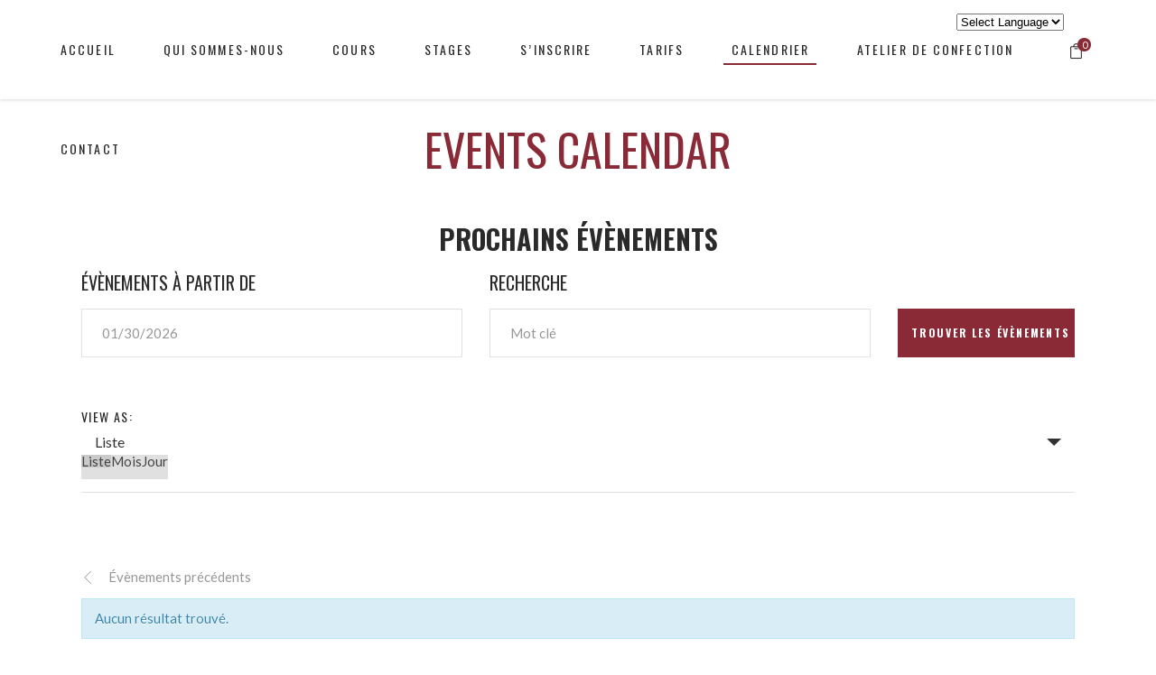

--- FILE ---
content_type: text/html; charset=UTF-8
request_url: https://www.tangomilagro.com/calendrier
body_size: 17441
content:
<!DOCTYPE html>
<html lang="fr-FR">
<head>
    
        <meta charset="UTF-8"/>
        <link rel="profile" href="https://gmpg.org/xfn/11"/>
        
                <meta name="viewport" content="width=device-width,initial-scale=1,user-scalable=yes">
        <title>Évènements Archive | TANGO MILAGRO</title>

<!-- This site is optimized with the Yoast SEO plugin v12.8.1 - https://yoast.com/wordpress/plugins/seo/ -->
<meta name="robots" content="max-snippet:-1, max-image-preview:large, max-video-preview:-1"/>
<link rel="canonical" href="https://www.tangomilagro.com/calendrier/" />
<meta property="og:locale" content="fr_FR" />
<meta property="og:type" content="object" />
<meta property="og:title" content="Évènements Archive | TANGO MILAGRO" />
<meta property="og:url" content="https://www.tangomilagro.com/calendrier/" />
<meta property="og:site_name" content="TANGO MILAGRO" />
<meta name="twitter:card" content="summary_large_image" />
<meta name="twitter:title" content="Évènements Archive | TANGO MILAGRO" />
<script type='application/ld+json' class='yoast-schema-graph yoast-schema-graph--main'>{"@context":"https://schema.org","@graph":[{"@type":"WebSite","@id":"https://www.tangomilagro.com/#website","url":"https://www.tangomilagro.com/","name":"TANGO MILAGRO","potentialAction":{"@type":"SearchAction","target":"https://www.tangomilagro.com/?s={search_term_string}","query-input":"required name=search_term_string"}},{"@type":"CollectionPage","@id":"https://www.tangomilagro.com/calendrier/#webpage","url":"https://www.tangomilagro.com/calendrier/","inLanguage":"fr-FR","name":"\u00c9v\u00e8nements Archive | TANGO MILAGRO","isPartOf":{"@id":"https://www.tangomilagro.com/#website"}}]}</script>
<!-- / Yoast SEO plugin. -->

<link rel='dns-prefetch' href='//www.google.com' />
<link rel='dns-prefetch' href='//fonts.googleapis.com' />
<link rel='dns-prefetch' href='//s.w.org' />
<link rel="alternate" type="application/rss+xml" title="TANGO MILAGRO &raquo; Flux" href="https://www.tangomilagro.com/feed/" />
<link rel="alternate" type="application/rss+xml" title="TANGO MILAGRO &raquo; Flux des commentaires" href="https://www.tangomilagro.com/comments/feed/" />
<link rel="alternate" type="text/calendar" title="TANGO MILAGRO &raquo; Flux iCal" href="https://www.tangomilagro.com/calendrier/?ical=1" />
<link rel="alternate" type="application/rss+xml" title="TANGO MILAGRO &raquo; Flux pour Évènements" href="https://www.tangomilagro.com/calendrier/feed/" />
<!-- This site uses the Google Analytics by ExactMetrics plugin v6.2.2 - Using Analytics tracking - https://www.exactmetrics.com/ -->
<script type="text/javascript" data-cfasync="false">
	var em_version         = '6.2.2';
	var em_track_user      = true;
	var em_no_track_reason = '';
	
	var disableStr = 'ga-disable-UA-20807233-1';

	/* Function to detect opted out users */
	function __gaTrackerIsOptedOut() {
		return document.cookie.indexOf(disableStr + '=true') > -1;
	}

	/* Disable tracking if the opt-out cookie exists. */
	if ( __gaTrackerIsOptedOut() ) {
		window[disableStr] = true;
	}

	/* Opt-out function */
	function __gaTrackerOptout() {
	  document.cookie = disableStr + '=true; expires=Thu, 31 Dec 2099 23:59:59 UTC; path=/';
	  window[disableStr] = true;
	}

	if ( 'undefined' === typeof gaOptout ) {
		function gaOptout() {
			__gaTrackerOptout();
		}
	}
	
	if ( em_track_user ) {
		(function(i,s,o,g,r,a,m){i['GoogleAnalyticsObject']=r;i[r]=i[r]||function(){
			(i[r].q=i[r].q||[]).push(arguments)},i[r].l=1*new Date();a=s.createElement(o),
			m=s.getElementsByTagName(o)[0];a.async=1;a.src=g;m.parentNode.insertBefore(a,m)
		})(window,document,'script','//www.google-analytics.com/analytics.js','__gaTracker');

window.ga = __gaTracker;		__gaTracker('create', 'UA-20807233-1', 'auto');
		__gaTracker('set', 'forceSSL', true);
		__gaTracker('send','pageview');
		__gaTracker( function() { window.ga = __gaTracker; } );
	} else {
		console.log( "" );
		(function() {
			/* https://developers.google.com/analytics/devguides/collection/analyticsjs/ */
			var noopfn = function() {
				return null;
			};
			var noopnullfn = function() {
				return null;
			};
			var Tracker = function() {
				return null;
			};
			var p = Tracker.prototype;
			p.get = noopfn;
			p.set = noopfn;
			p.send = noopfn;
			var __gaTracker = function() {
				var len = arguments.length;
				if ( len === 0 ) {
					return;
				}
				var f = arguments[len-1];
				if ( typeof f !== 'object' || f === null || typeof f.hitCallback !== 'function' ) {
					console.log( 'Non exécution de la fonction en cours __gaTracker(' + arguments[0] + " ....) parce que vous n’êtes pas suivi. " + em_no_track_reason );
					return;
				}
				try {
					f.hitCallback();
				} catch (ex) {

				}
			};
			__gaTracker.create = function() {
				return new Tracker();
			};
			__gaTracker.getByName = noopnullfn;
			__gaTracker.getAll = function() {
				return [];
			};
			__gaTracker.remove = noopfn;
			window['__gaTracker'] = __gaTracker;
			window.ga = __gaTracker;		})();
		}
</script>
<!-- / Google Analytics by ExactMetrics -->
		<script type="text/javascript">
			window._wpemojiSettings = {"baseUrl":"https:\/\/s.w.org\/images\/core\/emoji\/12.0.0-1\/72x72\/","ext":".png","svgUrl":"https:\/\/s.w.org\/images\/core\/emoji\/12.0.0-1\/svg\/","svgExt":".svg","source":{"concatemoji":"https:\/\/www.tangomilagro.com\/wp-includes\/js\/wp-emoji-release.min.js?ver=5.3.12"}};
			!function(e,a,t){var n,r,o,i=a.createElement("canvas"),p=i.getContext&&i.getContext("2d");function s(e,t){var a=String.fromCharCode;p.clearRect(0,0,i.width,i.height),p.fillText(a.apply(this,e),0,0);e=i.toDataURL();return p.clearRect(0,0,i.width,i.height),p.fillText(a.apply(this,t),0,0),e===i.toDataURL()}function c(e){var t=a.createElement("script");t.src=e,t.defer=t.type="text/javascript",a.getElementsByTagName("head")[0].appendChild(t)}for(o=Array("flag","emoji"),t.supports={everything:!0,everythingExceptFlag:!0},r=0;r<o.length;r++)t.supports[o[r]]=function(e){if(!p||!p.fillText)return!1;switch(p.textBaseline="top",p.font="600 32px Arial",e){case"flag":return s([127987,65039,8205,9895,65039],[127987,65039,8203,9895,65039])?!1:!s([55356,56826,55356,56819],[55356,56826,8203,55356,56819])&&!s([55356,57332,56128,56423,56128,56418,56128,56421,56128,56430,56128,56423,56128,56447],[55356,57332,8203,56128,56423,8203,56128,56418,8203,56128,56421,8203,56128,56430,8203,56128,56423,8203,56128,56447]);case"emoji":return!s([55357,56424,55356,57342,8205,55358,56605,8205,55357,56424,55356,57340],[55357,56424,55356,57342,8203,55358,56605,8203,55357,56424,55356,57340])}return!1}(o[r]),t.supports.everything=t.supports.everything&&t.supports[o[r]],"flag"!==o[r]&&(t.supports.everythingExceptFlag=t.supports.everythingExceptFlag&&t.supports[o[r]]);t.supports.everythingExceptFlag=t.supports.everythingExceptFlag&&!t.supports.flag,t.DOMReady=!1,t.readyCallback=function(){t.DOMReady=!0},t.supports.everything||(n=function(){t.readyCallback()},a.addEventListener?(a.addEventListener("DOMContentLoaded",n,!1),e.addEventListener("load",n,!1)):(e.attachEvent("onload",n),a.attachEvent("onreadystatechange",function(){"complete"===a.readyState&&t.readyCallback()})),(n=t.source||{}).concatemoji?c(n.concatemoji):n.wpemoji&&n.twemoji&&(c(n.twemoji),c(n.wpemoji)))}(window,document,window._wpemojiSettings);
		</script>
		<style type="text/css">
img.wp-smiley,
img.emoji {
	display: inline !important;
	border: none !important;
	box-shadow: none !important;
	height: 1em !important;
	width: 1em !important;
	margin: 0 .07em !important;
	vertical-align: -0.1em !important;
	background: none !important;
	padding: 0 !important;
}
</style>
	<link rel='stylesheet' id='gtranslate-style-css'  href='https://www.tangomilagro.com/wp-content/plugins/gtranslate/gtranslate-style24.css?ver=5.3.12' type='text/css' media='all' />
<link rel='stylesheet' id='tribe-accessibility-css-css'  href='https://www.tangomilagro.com/wp-content/plugins/the-events-calendar/common/src/resources/css/accessibility.min.css?ver=4.10.3' type='text/css' media='all' />
<link rel='stylesheet' id='tribe-events-full-calendar-style-css'  href='https://www.tangomilagro.com/wp-content/plugins/the-events-calendar/src/resources/css/tribe-events-full.min.css?ver=4.9.14' type='text/css' media='all' />
<link rel='stylesheet' id='tribe-events-custom-jquery-styles-css'  href='https://www.tangomilagro.com/wp-content/plugins/the-events-calendar/vendor/jquery/smoothness/jquery-ui-1.8.23.custom.css?ver=4.9.14' type='text/css' media='all' />
<link rel='stylesheet' id='tribe-events-bootstrap-datepicker-css-css'  href='https://www.tangomilagro.com/wp-content/plugins/the-events-calendar/vendor/bootstrap-datepicker/css/bootstrap-datepicker.standalone.min.css?ver=4.9.14' type='text/css' media='all' />
<link rel='stylesheet' id='tribe-events-calendar-style-css'  href='https://www.tangomilagro.com/wp-content/plugins/the-events-calendar/src/resources/css/tribe-events-theme.min.css?ver=4.9.14' type='text/css' media='all' />
<link rel='stylesheet' id='tribe-events-calendar-full-mobile-style-css'  href='https://www.tangomilagro.com/wp-content/plugins/the-events-calendar/src/resources/css/tribe-events-full-mobile.min.css?ver=4.9.14' type='text/css' media='only screen and (max-width: 768px)' />
<link rel='stylesheet' id='tribe-events-calendar-mobile-style-css'  href='https://www.tangomilagro.com/wp-content/plugins/the-events-calendar/src/resources/css/tribe-events-theme-mobile.min.css?ver=4.9.14' type='text/css' media='only screen and (max-width: 768px)' />
<link rel='stylesheet' id='tribe-common-skeleton-style-css'  href='https://www.tangomilagro.com/wp-content/plugins/the-events-calendar/common/src/resources/css/common-skeleton.min.css?ver=4.10.3' type='text/css' media='all' />
<link rel='stylesheet' id='tribe-tooltip-css'  href='https://www.tangomilagro.com/wp-content/plugins/the-events-calendar/common/src/resources/css/tooltip.min.css?ver=4.10.3' type='text/css' media='all' />
<link rel='stylesheet' id='wp-block-library-css'  href='https://www.tangomilagro.com/wp-includes/css/dist/block-library/style.min.css?ver=5.3.12' type='text/css' media='all' />
<link rel='stylesheet' id='wc-block-style-css'  href='https://www.tangomilagro.com/wp-content/plugins/woocommerce/packages/woocommerce-blocks/build/style.css?ver=2.4.5' type='text/css' media='all' />
<link rel='stylesheet' id='contact-form-7-css'  href='https://www.tangomilagro.com/wp-content/plugins/contact-form-7/includes/css/styles.css?ver=5.2.1' type='text/css' media='all' />
<link rel='stylesheet' id='flowplayer-css-css'  href='https://www.tangomilagro.com/wp-content/plugins/easy-video-player/lib/skin/skin.css?ver=5.3.12' type='text/css' media='all' />
<link rel='stylesheet' id='rs-plugin-settings-css'  href='https://www.tangomilagro.com/wp-content/plugins/revslider/public/assets/css/settings.css?ver=5.4.8' type='text/css' media='all' />
<style id='rs-plugin-settings-inline-css' type='text/css'>
#rs-demo-id {}
</style>
<style id='woocommerce-inline-inline-css' type='text/css'>
.woocommerce form .form-row .required { visibility: visible; }
</style>
<link rel='stylesheet' id='vibez_elated_default_style-css'  href='https://www.tangomilagro.com/wp-content/themes/vibez/style.css?ver=5.3.12' type='text/css' media='all' />
<link rel='stylesheet' id='vibez_elated_child_style-css'  href='https://www.tangomilagro.com/wp-content/themes/vibez-child/style.css?ver=5.3.12' type='text/css' media='all' />
<link rel='stylesheet' id='vibez_elated_modules-css'  href='https://www.tangomilagro.com/wp-content/themes/vibez/assets/css/modules.min.css?ver=5.3.12' type='text/css' media='all' />
<style id='vibez_elated_modules-inline-css' type='text/css'>
/* generated in /home/tangomilgl/www/wp-content/themes/vibez/framework/admin/options/general/map.php vibez_elated_page_general_style function */
.page-id--1.eltdf-boxed .eltdf-wrapper { background-attachment: fixed;}

/* generated in /home/tangomilgl/www/wp-content/themes/vibez/framework/admin/options/general/map.php vibez_elated_page_general_style function */
::selection { background: #8a2a36;}

/* generated in /home/tangomilgl/www/wp-content/themes/vibez/framework/admin/options/general/map.php vibez_elated_page_general_style function */
::-moz-selection { background: #8a2a36;}

/* generated in /home/tangomilgl/www/wp-content/themes/vibez/framework/admin/options/general/map.php vibez_elated_page_general_style function */
.page-id--1 h1 a:hover, .page-id--1 h2 a:hover, .page-id--1 h3 a:hover, .page-id--1 h4 a:hover, .page-id--1 h5 a:hover, .page-id--1 h6 a:hover, .page-id--1 a:hover, .page-id--1 p a:hover, .page-id--1 blockquote:before, .page-id--1 .eltdf-comment-holder .eltdf-comment-text .replay, .page-id--1 .eltdf-comment-holder .eltdf-comment-text .comment-reply-link, .page-id--1 .eltdf-comment-holder .eltdf-comment-text .comment-edit-link, .page-id--1 .eltdf-comment-holder .eltdf-comment-text .eltdf-comment-date, .page-id--1 .eltdf-comment-holder .eltdf-comment-text #cancel-comment-reply-link, .page-id--1 .eltdf-owl-slider .owl-nav .owl-prev:hover .eltdf-prev-icon, .page-id--1 .eltdf-owl-slider .owl-nav .owl-prev:hover .eltdf-next-icon, .page-id--1 .eltdf-owl-slider .owl-nav .owl-next:hover .eltdf-prev-icon, .page-id--1 .eltdf-owl-slider .owl-nav .owl-next:hover .eltdf-next-icon, .page-id--1 .eltdf-side-menu-button-opener.opened, .page-id--1 .eltdf-side-menu-button-opener:hover, .page-id--1 .eltdf-search-page-holder article.sticky .eltdf-post-title a, .page-id--1 .eltdf-search-cover .eltdf-search-close a:hover, .page-id--1 .eltdf-blog-holder article.sticky .eltdf-post-title a, .page-id--1 .eltdf-blog-holder article .eltdf-post-info-top > div a:hover, .page-id--1 .eltdf-blog-holder article .eltdf-post-read-more-button a, .page-id--1 .eltdf-blog-holder article.format-link .eltdf-post-text .eltdf-post-text-main .eltdf-post-link-preview, .page-id--1 .eltdf-author-description .eltdf-author-description-content .eltdf-author-name a:hover, .page-id--1 .eltdf-author-description .eltdf-author-description-text-holder .eltdf-author-social-icons a:hover, .page-id--1 .eltdf-bl-standard-pagination ul li.eltdf-bl-pag-active a, .page-id--1 .eltdf-blog-single-navigation .eltdf-blog-single-prev:hover, .page-id--1 .eltdf-blog-single-navigation .eltdf-blog-single-next:hover, .page-id--1 .eltdf-related-posts-holder .eltdf-related-post .eltdf-post-info > div a:hover, .page-id--1 .eltdf-blog-list-holder .eltdf-bli-info > div:before, .page-id--1 .eltdf-blog-list-holder .eltdf-bli-info > div a:hover, .page-id--1 .eltdf-blog-list-holder .eltdf-post-read-more-button a, .page-id--1 .eltdf-blog-slider-holder .eltdf-blog-slider-item .eltdf-item-info-section > div a:hover, .page-id--1 .eltdf-blog-holder.eltdf-blog-single article .eltdf-post-info-top > div a:hover, .page-id--1 .eltdf-blog-holder.eltdf-blog-single article .eltdf-post-info-bottom .eltdf-post-info-bottom-left .eltdf-tags a:hover, .page-id--1 .eltdf-author-info-widget .eltdf-aiw-position, .page-id--1 .widget.widget_rss > h4 .rsswidget:hover, .page-id--1 .widget.widget_search button:hover, .page-id--1 .widget.widget_tag_cloud a:hover, .page-id--1 .widget.eltdf-blog-list-widget .eltdf-post-info-date a:hover, .page-id--1 .eltdf-page-footer .widget a:hover, .page-id--1 .eltdf-side-menu .widget a:hover, .page-id--1 .eltdf-page-footer .widget.widget_search button:hover, .page-id--1 .eltdf-side-menu .widget.widget_search button:hover, .page-id--1 .eltdf-page-footer .widget.widget_tag_cloud a:hover, .page-id--1 .eltdf-side-menu .widget.widget_tag_cloud a:hover, .page-id--1 .eltdf-page-footer .widget.widget_rss .eltdf-footer-widget-title .rsswidget:hover, .page-id--1 .eltdf-page-footer .widget.eltdf-blog-list-widget .eltdf-blog-list-holder.eltdf-bl-minimal .eltdf-post-info-date a, .page-id--1 .eltdf-top-bar a:hover, .page-id--1 .eltdf-icon-widget-holder.eltdf-link-with-href:hover .eltdf-icon-text, .page-id--1 .widget.widget_eltdf_twitter_widget .eltdf-twitter-widget.eltdf-twitter-standard li .eltdf-twitter-icon, .page-id--1 .widget.widget_eltdf_twitter_widget .eltdf-twitter-widget.eltdf-twitter-standard li .eltdf-tweet-text a:hover, .page-id--1 .widget.widget_eltdf_twitter_widget .eltdf-twitter-widget.eltdf-twitter-slider li .eltdf-twitter-icon i, .page-id--1 .widget.widget_eltdf_twitter_widget .eltdf-twitter-widget.eltdf-twitter-slider li .eltdf-tweet-text a, .page-id--1 .widget.widget_eltdf_twitter_widget .eltdf-twitter-widget.eltdf-twitter-slider li .eltdf-tweet-text span, .page-id--1 #tribe-events-content-wrapper #tribe-bar-views .tribe-bar-views-list .tribe-bar-views-option.tribe-bar-active a, .page-id--1 #tribe-events-content-wrapper #tribe-bar-views .tribe-bar-views-list .tribe-bar-views-option a:hover, .page-id--1 #tribe-events-content-wrapper #tribe-events-content table.tribe-events-calendar tbody td .tribe-events-month-event-title, .page-id--1 #tribe-events-content-wrapper #tribe-events-content table.tribe-events-calendar tbody .tribe-events-tooltip .tribe-event-duration, .page-id--1 #tribe-events-content-wrapper #tribe-events-content.tribe-events-list .eltdf-events-single-meta-icon, .page-id--1 .eltdf-events-list-item-holder .eltdf-events-list-item-info .eltdf-events-item-info-icon, .page-id--1 .eltdf-tribe-events-single .eltdf-events-single-main-info .eltdf-events-single-title-holder .eltdf-events-single-info-icon, .page-id--1 .eltdf-tribe-events-single .eltdf-events-single-main-content .eltdf-events-single-meta-icon, .page-id--1 .eltdf-ttevents-single .eltdf-ttevents-single-subtitle, .page-id--1 .eltdf-ttevents-single .tt_event_hours li h4:nth-of-type(2), .page-id--1 .eltdf-ttevents-single .tt_event_items_list li.type_info .tt_event_text, .page-id--1 .eltdf-ttevents-single .tt_event_items_list li:not(.type_info):before, .page-id--1 .eltdf-main-menu ul li a:hover, .page-id--1 .eltdf-drop-down .second .inner ul li.current-menu-ancestor > a, .page-id--1 .eltdf-drop-down .second .inner ul li.current-menu-item > a, .page-id--1 .eltdf-drop-down .wide .second .inner > ul > li.current-menu-ancestor > a, .page-id--1 .eltdf-drop-down .wide .second .inner > ul > li.current-menu-item > a, .page-id--1 nav.eltdf-fullscreen-menu ul li a:hover, .page-id--1 nav.eltdf-fullscreen-menu ul li ul li.current-menu-ancestor > a, .page-id--1 nav.eltdf-fullscreen-menu ul li ul li.current-menu-item > a, .page-id--1 nav.eltdf-fullscreen-menu > ul > li.eltdf-active-item > a, .page-id--1 .eltdf-mobile-header .eltdf-mobile-menu-opener.eltdf-mobile-menu-opened a, .page-id--1 .eltdf-mobile-header .eltdf-mobile-nav ul li a:hover, .page-id--1 .eltdf-mobile-header .eltdf-mobile-nav ul li h5:hover, .page-id--1 .eltdf-mobile-header .eltdf-mobile-nav ul ul li.current-menu-ancestor > a, .page-id--1 .eltdf-mobile-header .eltdf-mobile-nav ul ul li.current-menu-item > a, .page-id--1 .eltdf-mobile-header .eltdf-mobile-nav .eltdf-grid > ul > li.eltdf-active-item > a, .page-id--1 .eltdf-accordion-holder.eltdf-ac-simple .eltdf-title-holder.ui-state-active, .page-id--1 .eltdf-accordion-holder.eltdf-ac-simple .eltdf-title-holder.ui-state-hover, .page-id--1 .eltdf-accordion-holder.eltdf-ac-simple-arrows .eltdf-title-holder.ui-state-active, .page-id--1 .eltdf-accordion-holder.eltdf-ac-simple-arrows .eltdf-title-holder.ui-state-hover, .page-id--1 .eltdf-banner-holder .eltdf-banner-link-text .eltdf-banner-link-hover span, .page-id--1 .eltdf-btn.eltdf-btn-simple.eltdf-btn-has-animation .eltdf-btn-hover, .page-id--1 .eltdf-btn.eltdf-btn-outline, .page-id--1 .eltdf-countdown.eltdf-light2-skin .countdown-row .countdown-section .countdown-period, .page-id--1 .eltdf-item-showcase-holder .eltdf-is-item .eltdf-is-title-icon, .page-id--1 .eltdf-price-table .eltdf-pt-inner ul li .eltdf-pt-value, .page-id--1 .eltdf-price-table .eltdf-pt-inner ul li .eltdf-pt-price, .page-id--1 .eltdf-team-holder .eltdf-team-social-holder .eltdf-team-icon .eltdf-icon-element:hover, .page-id--1 .eltdf-pl-filter-holder ul li.eltdf-pl-current span, .page-id--1 .eltdf-pl-filter-holder ul li:hover span, .page-id--1 .eltdf-pl-standard-pagination ul li.eltdf-pl-pag-active a, .page-id--1 .eltdf-portfolio-list-holder.eltdf-pl-gallery-overlay article .eltdf-pli-text .eltdf-pli-category-holder a:hover, .page-id--1 .eltdf-ps-navigation .eltdf-ps-prev a:hover, .page-id--1 .eltdf-ps-navigation .eltdf-ps-next a:hover, .page-id--1 .eltdf-testimonials-holder.eltdf-testimonials-boxed .eltdf-testimonials-author-holder .eltdf-testimonial-author, .page-id--1 .eltdf-icon-widget-holder, .page-id--1 .eltdf-side-menu .eltdf-icon-widget-holder:hover, .page-id--1 .woocommerce-pagination .page-numbers li a:hover, .page-id--1 .woocommerce-pagination .page-numbers li a.current, .page-id--1 .woocommerce-pagination .page-numbers li span:hover, .page-id--1 .woocommerce-pagination .page-numbers li span.current, .page-id--1 .woocommerce-page .eltdf-content .eltdf-quantity-buttons .eltdf-quantity-minus:hover, .page-id--1 .woocommerce-page .eltdf-content .eltdf-quantity-buttons .eltdf-quantity-plus:hover, .page-id--1 div.woocommerce .eltdf-quantity-buttons .eltdf-quantity-minus:hover, .page-id--1 div.woocommerce .eltdf-quantity-buttons .eltdf-quantity-plus:hover, .page-id--1 .woocommerce.woocommerce-page .star-rating, .page-id--1 .woocommerce .star-rating, .page-id--1 ul.products > .product .button:hover, .page-id--1 ul.products > .product .added_to_cart:hover, .page-id--1 ul.products > .product .eltdf-pl-category a:hover, .page-id--1 ul.products > .product .price, .page-id--1 .eltdf-woo-single-page .eltdf-single-product-summary .woocommerce-product-rating .star-rating, .page-id--1 .eltdf-woo-single-page .eltdf-single-product-summary .product_meta > span a:hover, .page-id--1 .widget.woocommerce.widget_layered_nav ul li.chosen a, .page-id--1 .widget.woocommerce.widget_product_tag_cloud .tagcloud a:hover, .page-id--1 .widget.woocommerce.widget_product_search .woocommerce-product-search button:hover, .page-id--1 .woocommerce-page .widget_search button[type="submit"]:hover, .page-id--1 .eltdf-plc-holder .eltdf-plc-item .eltdf-plc-rating, .page-id--1 .eltdf-plc-holder .eltdf-plc-item .eltdf-plc-price, .page-id--1 .eltdf-plc-holder.eltdf-standard-layout .eltdf-plc-item .eltdf-plc-category a:hover, .page-id--1 .eltdf-plc-holder.eltdf-standard-layout .eltdf-plc-item a.button:hover, .page-id--1 .eltdf-pls-holder .eltdf-pls-text .eltdf-pls-rating, .page-id--1 .eltdf-pls-holder .eltdf-pls-text .eltdf-pls-price, .page-id--1 .eltdf-pl-holder .eltdf-pli .eltdf-pli-rating, .page-id--1 .eltdf-pl-holder .eltdf-pli .eltdf-pli-price, .page-id--1 .eltdf-pl-holder .eltdf-pli-inner .eltdf-pli-text-inner .eltdf-pli-category a:hover, .page-id--1 .eltdf-pl-holder .eltdf-pli-inner .eltdf-pli-text-inner .button:hover, .page-id--1 .eltdf-pl-holder .eltdf-pli-inner .eltdf-pli-text-inner .added_to_cart:hover, .page-id--1 .eltdf-pl-holder.eltdf-standard-layout a.button:hover, .page-id--1 .eltdf-shopping-cart-dropdown .eltdf-quantity-holder, .page-id--1 .eltdf-shopping-cart-dropdown .eltdf-cart-bottom .eltdf-subtotal-holder .eltdf-total-amount, .page-id--1.eltdf-light-header .eltdf-page-header > div:not(.eltdf-sticky-header):not(.fixed) .eltdf-shopping-cart-holder .eltdf-header-cart:hover { color: #8a2a36;}

/* generated in /home/tangomilgl/www/wp-content/themes/vibez/framework/admin/options/general/map.php vibez_elated_page_general_style function */
.page-id--1 .eltdf-author-description.eltdf-author-info-light .eltdf-author-name a:hover, .page-id--1 .eltdf-blog-slider-holder .eltdf-blog-slider-item .eltdf-section-button-holder a:hover, .page-id--1 table.tt_timetable .event .event_header, .page-id--1 table.tt_timetable .event a, .page-id--1 .eltdf-fullscreen-menu-opener:hover, .page-id--1 .eltdf-fullscreen-menu-opener.eltdf-fm-opened, .page-id--1.eltdf-light-header .eltdf-page-header > div:not(.eltdf-sticky-header):not(.fixed) .eltdf-side-menu-button-opener.opened, .page-id--1.eltdf-light-header .eltdf-page-header > div:not(.eltdf-sticky-header):not(.fixed) .eltdf-side-menu-button-opener:hover, .page-id--1.eltdf-light-header .eltdf-top-bar .eltdf-side-menu-button-opener.opened, .page-id--1.eltdf-light-header .eltdf-top-bar .eltdf-side-menu-button-opener:hover, .page-id--1.eltdf-light-header .eltdf-page-header > div:not(.eltdf-sticky-header):not(.fixed) .eltdf-search-opener:hover, .page-id--1.eltdf-light-header .eltdf-top-bar .eltdf-search-opener:hover, .page-id--1.eltdf-light-header .eltdf-page-header > div:not(.eltdf-sticky-header):not(.fixed) .eltdf-fullscreen-menu-opener:hover, .page-id--1.eltdf-light-header .eltdf-page-header > div:not(.eltdf-sticky-header):not(.fixed) .eltdf-fullscreen-menu-opener.eltdf-fm-opened, .page-id--1.eltdf-light-header .eltdf-top-bar .eltdf-fullscreen-menu-opener:hover, .page-id--1.eltdf-light-header .eltdf-top-bar .eltdf-fullscreen-menu-opener.eltdf-fm-opened { color: #8a2a36!important;}

/* generated in /home/tangomilgl/www/wp-content/themes/vibez/framework/admin/options/general/map.php vibez_elated_page_general_style function */
.page-id--1 .eltdf-st-loader .pulse, .page-id--1 .eltdf-st-loader .double_pulse .double-bounce1, .page-id--1 .eltdf-st-loader .double_pulse .double-bounce2, .page-id--1 .eltdf-st-loader .cube, .page-id--1 .eltdf-st-loader .rotating_cubes .cube1, .page-id--1 .eltdf-st-loader .rotating_cubes .cube2, .page-id--1 .eltdf-st-loader .stripes > div, .page-id--1 .eltdf-st-loader .wave > div, .page-id--1 .eltdf-st-loader .two_rotating_circles .dot1, .page-id--1 .eltdf-st-loader .two_rotating_circles .dot2, .page-id--1 .eltdf-st-loader .five_rotating_circles .container1 > div, .page-id--1 .eltdf-st-loader .five_rotating_circles .container2 > div, .page-id--1 .eltdf-st-loader .five_rotating_circles .container3 > div, .page-id--1 .eltdf-st-loader .atom .ball-1:before, .page-id--1 .eltdf-st-loader .atom .ball-2:before, .page-id--1 .eltdf-st-loader .atom .ball-3:before, .page-id--1 .eltdf-st-loader .atom .ball-4:before, .page-id--1 .eltdf-st-loader .clock .ball:before, .page-id--1 .eltdf-st-loader .mitosis .ball, .page-id--1 .eltdf-st-loader .lines .line1, .page-id--1 .eltdf-st-loader .lines .line2, .page-id--1 .eltdf-st-loader .lines .line3, .page-id--1 .eltdf-st-loader .lines .line4, .page-id--1 .eltdf-st-loader .fussion .ball, .page-id--1 .eltdf-st-loader .fussion .ball-1, .page-id--1 .eltdf-st-loader .fussion .ball-2, .page-id--1 .eltdf-st-loader .fussion .ball-3, .page-id--1 .eltdf-st-loader .fussion .ball-4, .page-id--1 .eltdf-st-loader .wave_circles .ball, .page-id--1 .eltdf-st-loader .pulse_circles .ball, .page-id--1 #submit_comment, .page-id--1 .post-password-form input[type='submit'], .page-id--1 input.wpcf7-form-control.wpcf7-submit, .page-id--1 .eltdf-blog-holder article.format-audio .eltdf-blog-audio-holder .mejs-container .mejs-controls > .mejs-time-rail .mejs-time-total .mejs-time-current, .page-id--1 .eltdf-blog-holder article.format-audio .eltdf-blog-audio-holder .mejs-container .mejs-controls > a.mejs-horizontal-volume-slider .mejs-horizontal-volume-current, .page-id--1 .widget #wp-calendar td#today, .page-id--1 #tribe-events-content-wrapper .tribe-bar-filters .tribe-bar-filters-inner > div input[type=submit], .page-id--1 #tribe-events-content-wrapper #tribe-events-content table.tribe-events-calendar tbody td.tribe-events-present div[id*=tribe-events-daynum-], .page-id--1 #tribe-events-content-wrapper #tribe-events-content .tribe-events-button, .page-id--1 .eltdf-events-list-item-date-holder, .page-id--1 .eltdf-tribe-events-single .eltdf-events-single-main-info .eltdf-events-single-date-holder, .page-id--1 #tribe-events .eltdf-tribe-events-single .tribe-events-cal-links a.tribe-events-button.tribe-events-gcal, .page-id--1 #tribe-events .eltdf-tribe-events-single .tribe-events-cal-links a.tribe-events-button.tribe-events-ical:hover, .page-id--1 .tt_tabs .tt_tabs_navigation li a, .page-id--1 .widget.upcoming_events_widget .tt_upcoming_event_controls a:hover, .page-id--1 .eltdf-accordion-holder.eltdf-ac-boxed .eltdf-title-holder.ui-state-active, .page-id--1 .eltdf-accordion-holder.eltdf-ac-boxed .eltdf-title-holder.ui-state-hover, .page-id--1 .eltdf-btn.eltdf-btn-solid, .page-id--1 .eltdf-icon-shortcode.eltdf-circle, .page-id--1 .eltdf-icon-shortcode.eltdf-square, .page-id--1 .eltdf-icon-shortcode.eltdf-dropcaps.eltdf-circle, .page-id--1 .eltdf-progress-bar .eltdf-pb-content-holder .eltdf-pb-content, .page-id--1 .eltdf-tabs.eltdf-tabs-standard .eltdf-tabs-nav li.ui-state-active a, .page-id--1 .eltdf-tabs.eltdf-tabs-standard .eltdf-tabs-nav li.ui-state-hover a, .page-id--1 .eltdf-tabs.eltdf-tabs-boxed .eltdf-tabs-nav li.ui-state-active a, .page-id--1 .eltdf-tabs.eltdf-tabs-boxed .eltdf-tabs-nav li.ui-state-hover a, .page-id--1 .woocommerce-page .eltdf-content a.button, .page-id--1 .woocommerce-page .eltdf-content a.added_to_cart, .page-id--1 .woocommerce-page .eltdf-content input[type="submit"], .page-id--1 .woocommerce-page .eltdf-content button[type="submit"], .page-id--1 .woocommerce-page .eltdf-content .wc-forward:not(.added_to_cart):not(.checkout-button), .page-id--1 div.woocommerce a.button, .page-id--1 div.woocommerce a.added_to_cart, .page-id--1 div.woocommerce input[type="submit"], .page-id--1 div.woocommerce button[type="submit"], .page-id--1 div.woocommerce .wc-forward:not(.added_to_cart):not(.checkout-button), .page-id--1 .woocommerce .eltdf-onsale, .page-id--1 .eltdf-shopping-cart-dropdown .eltdf-cart-bottom .eltdf-view-cart, .page-id--1 .widget.woocommerce.widget_price_filter .price_slider_wrapper .ui-widget-content .ui-slider-handle, .page-id--1 .eltdf-plc-holder .eltdf-plc-item .eltdf-plc-image-outer .eltdf-plc-image .eltdf-plc-onsale, .page-id--1 .eltdf-plc-holder.eltdf-simple-layout .eltdf-plc-item .eltdf-plc-add-to-cart.eltdf-default-skin .button, .page-id--1 .eltdf-plc-holder.eltdf-simple-layout .eltdf-plc-item .eltdf-plc-add-to-cart.eltdf-default-skin .added_to_cart, .page-id--1 .eltdf-plc-holder.eltdf-simple-layout .eltdf-plc-item .eltdf-plc-add-to-cart.eltdf-light-skin .button:hover, .page-id--1 .eltdf-plc-holder.eltdf-simple-layout .eltdf-plc-item .eltdf-plc-add-to-cart.eltdf-light-skin .added_to_cart:hover, .page-id--1 .eltdf-plc-holder.eltdf-simple-layout .eltdf-plc-item .eltdf-plc-add-to-cart.eltdf-dark-skin .button:hover, .page-id--1 .eltdf-plc-holder.eltdf-simple-layout .eltdf-plc-item .eltdf-plc-add-to-cart.eltdf-dark-skin .added_to_cart:hover, .page-id--1 .eltdf-pl-holder .eltdf-pli-inner .eltdf-pli-image .eltdf-pli-onsale, .page-id--1 .eltdf-shopping-cart-holder .eltdf-header-cart .eltdf-cart-info-number { background-color: #8a2a36;}

/* generated in /home/tangomilgl/www/wp-content/themes/vibez/framework/admin/options/general/map.php vibez_elated_page_general_style function */
.page-id--1 table.tt_timetable .tt_tooltip_content, .page-id--1 .eltdf-btn.eltdf-btn-outline:not(.eltdf-btn-custom-hover-bg):hover, .page-id--1 .eltdf-price-table.eltdf-pt-active-item .eltdf-pt-inner { background-color: #8a2a36!important;}

/* generated in /home/tangomilgl/www/wp-content/themes/vibez/framework/admin/options/general/map.php vibez_elated_page_general_style function */
.page-id--1 .eltdf-st-loader .pulse_circles .ball, .page-id--1 #submit_comment, .page-id--1 .post-password-form input[type='submit'], .page-id--1 input.wpcf7-form-control.wpcf7-submit, .page-id--1 #tribe-events-content-wrapper #tribe-events-content .tribe-events-button, .page-id--1 #tribe-events .eltdf-tribe-events-single .tribe-events-cal-links a.tribe-events-button.tribe-events-gcal, .page-id--1 #tribe-events .eltdf-tribe-events-single .tribe-events-cal-links a.tribe-events-button.tribe-events-ical:hover, .page-id--1 .widget.upcoming_events_widget .tt_upcoming_event_controls a:hover, .page-id--1 .eltdf-btn.eltdf-btn-solid, .page-id--1 .eltdf-btn.eltdf-btn-outline, .page-id--1 .eltdf-main-menu .eltdf-main-menu-line, .page-id--1 .woocommerce-page .eltdf-content a.button, .page-id--1 .woocommerce-page .eltdf-content a.added_to_cart, .page-id--1 .woocommerce-page .eltdf-content input[type="submit"], .page-id--1 .woocommerce-page .eltdf-content button[type="submit"], .page-id--1 .woocommerce-page .eltdf-content .wc-forward:not(.added_to_cart):not(.checkout-button), .page-id--1 div.woocommerce a.button, .page-id--1 div.woocommerce a.added_to_cart, .page-id--1 div.woocommerce input[type="submit"], .page-id--1 div.woocommerce button[type="submit"], .page-id--1 div.woocommerce .wc-forward:not(.added_to_cart):not(.checkout-button), .page-id--1 .eltdf-woo-single-page .eltdf-single-product-summary .price del:before, .page-id--1 .eltdf-plc-holder .eltdf-plc-item .eltdf-plc-price del:before, .page-id--1 .eltdf-plc-holder.eltdf-simple-layout .eltdf-plc-item .eltdf-plc-add-to-cart.eltdf-default-skin .button, .page-id--1 .eltdf-plc-holder.eltdf-simple-layout .eltdf-plc-item .eltdf-plc-add-to-cart.eltdf-default-skin .added_to_cart, .page-id--1 .eltdf-pls-holder .eltdf-pls-text .eltdf-pls-price del:before, .page-id--1 .eltdf-pl-holder .eltdf-pli .eltdf-pli-price del:before { border-color: #8a2a36;}

/* generated in /home/tangomilgl/www/wp-content/themes/vibez/framework/admin/options/general/map.php vibez_elated_page_general_style function */
.page-id--1 .eltdf-btn.eltdf-btn-outline:not(.eltdf-btn-custom-border-hover):hover { border-color: #8a2a36!important;}

/* generated in /home/tangomilgl/www/wp-content/themes/vibez/framework/admin/options/general/map.php vibez_elated_page_general_style function */
.page-id--1 #eltdf-back-to-top .eltdf-btt-triangle { border-bottom-color: #8a2a36;}

/* generated in /home/tangomilgl/www/wp-content/themes/vibez/assets/custom-styles/general-custom-styles.php vibez_elated_smooth_page_transition_styles function */
.eltdf-st-loader .eltdf-rotate-circles > div, .eltdf-st-loader .pulse, .eltdf-st-loader .double_pulse .double-bounce1, .eltdf-st-loader .double_pulse .double-bounce2, .eltdf-st-loader .cube, .eltdf-st-loader .rotating_cubes .cube1, .eltdf-st-loader .rotating_cubes .cube2, .eltdf-st-loader .stripes > div, .eltdf-st-loader .wave > div, .eltdf-st-loader .two_rotating_circles .dot1, .eltdf-st-loader .two_rotating_circles .dot2, .eltdf-st-loader .five_rotating_circles .container1 > div, .eltdf-st-loader .five_rotating_circles .container2 > div, .eltdf-st-loader .five_rotating_circles .container3 > div, .eltdf-st-loader .atom .ball-1:before, .eltdf-st-loader .atom .ball-2:before, .eltdf-st-loader .atom .ball-3:before, .eltdf-st-loader .atom .ball-4:before, .eltdf-st-loader .clock .ball:before, .eltdf-st-loader .mitosis .ball, .eltdf-st-loader .lines .line1, .eltdf-st-loader .lines .line2, .eltdf-st-loader .lines .line3, .eltdf-st-loader .lines .line4, .eltdf-st-loader .fussion .ball, .eltdf-st-loader .fussion .ball-1, .eltdf-st-loader .fussion .ball-2, .eltdf-st-loader .fussion .ball-3, .eltdf-st-loader .fussion .ball-4, .eltdf-st-loader .wave_circles .ball, .eltdf-st-loader .pulse_circles .ball { background-color: #ffffff;}


.eltdf-header-standard .eltdf-menu-area.eltdf-menu-center .eltdf-vertical-align-containers .eltdf-position-right-inner {
 height: 100%;
}
.eltdf-events-list-item-price {
 margin-top: 60px;
}
</style>
<link rel='stylesheet' id='eltdf_font_awesome-css'  href='https://www.tangomilagro.com/wp-content/themes/vibez/assets/css/font-awesome/css/font-awesome.min.css?ver=5.3.12' type='text/css' media='all' />
<link rel='stylesheet' id='eltdf_font_elegant-css'  href='https://www.tangomilagro.com/wp-content/themes/vibez/assets/css/elegant-icons/style.min.css?ver=5.3.12' type='text/css' media='all' />
<link rel='stylesheet' id='eltdf_ion_icons-css'  href='https://www.tangomilagro.com/wp-content/themes/vibez/assets/css/ion-icons/css/ionicons.min.css?ver=5.3.12' type='text/css' media='all' />
<link rel='stylesheet' id='eltdf_linear_icons-css'  href='https://www.tangomilagro.com/wp-content/themes/vibez/assets/css/linear-icons/style.css?ver=5.3.12' type='text/css' media='all' />
<link rel='stylesheet' id='mediaelement-css'  href='https://www.tangomilagro.com/wp-includes/js/mediaelement/mediaelementplayer-legacy.min.css?ver=4.2.13-9993131' type='text/css' media='all' />
<link rel='stylesheet' id='wp-mediaelement-css'  href='https://www.tangomilagro.com/wp-includes/js/mediaelement/wp-mediaelement.min.css?ver=5.3.12' type='text/css' media='all' />
<link rel='stylesheet' id='vibez_elated_woo-css'  href='https://www.tangomilagro.com/wp-content/themes/vibez/assets/css/woocommerce.min.css?ver=5.3.12' type='text/css' media='all' />
<link rel='stylesheet' id='vibez_elated_woo_responsive-css'  href='https://www.tangomilagro.com/wp-content/themes/vibez/assets/css/woocommerce-responsive.min.css?ver=5.3.12' type='text/css' media='all' />
<link rel='stylesheet' id='vibez_elated_style_dynamic-css'  href='https://www.tangomilagro.com/wp-content/themes/vibez/assets/css/style_dynamic.css?ver=1566237878' type='text/css' media='all' />
<link rel='stylesheet' id='vibez_elated_modules_responsive-css'  href='https://www.tangomilagro.com/wp-content/themes/vibez/assets/css/modules-responsive.min.css?ver=5.3.12' type='text/css' media='all' />
<link rel='stylesheet' id='vibez_elated_style_dynamic_responsive-css'  href='https://www.tangomilagro.com/wp-content/themes/vibez/assets/css/style_dynamic_responsive.css?ver=1566237878' type='text/css' media='all' />
<link rel='stylesheet' id='vibez_elated_google_fonts-css'  href='https://fonts.googleapis.com/css?family=Oswald%3A300%2C400%2C700%7CLato%3A300%2C400%2C700%7CMontserrat%3A300%2C400%2C600%7CRoboto%3A300%2C400%2C700%7CPlayfair+Display%3A400%2C400i%2C700&#038;subset=latin-ext&#038;ver=1.0.0' type='text/css' media='all' />
<script type='text/javascript' src='https://www.tangomilagro.com/wp-includes/js/jquery/jquery.js?ver=1.12.4-wp'></script>
<script type='text/javascript' src='https://www.tangomilagro.com/wp-includes/js/jquery/jquery-migrate.min.js?ver=1.4.1'></script>
<script type='text/javascript' src='https://www.tangomilagro.com/wp-content/plugins/the-events-calendar/vendor/bootstrap-datepicker/js/bootstrap-datepicker.min.js?ver=4.9.14'></script>
<script type='text/javascript' src='https://www.tangomilagro.com/wp-content/plugins/the-events-calendar/vendor/jquery-resize/jquery.ba-resize.min.js?ver=4.9.14'></script>
<script type='text/javascript' src='https://www.tangomilagro.com/wp-content/plugins/the-events-calendar/vendor/jquery-placeholder/jquery.placeholder.min.js?ver=4.9.14'></script>
<script type='text/javascript' src='https://www.tangomilagro.com/wp-content/plugins/the-events-calendar/common/vendor/momentjs/moment.min.js?ver=4.10.3'></script>
<script type='text/javascript'>
/* <![CDATA[ */
var tribe_js_config = {"permalink_settings":"\/%year%\/%monthnum%\/%day%\/%postname%\/","events_post_type":"tribe_events","events_base":"https:\/\/www.tangomilagro.com\/calendrier\/","update_urls":{"shortcode":{"list":true,"month":true,"day":true}},"debug":""};
/* ]]> */
</script>
<script type='text/javascript' src='https://www.tangomilagro.com/wp-content/plugins/the-events-calendar/src/resources/js/tribe-events.min.js?ver=4.9.14'></script>
<script type='text/javascript' src='https://www.tangomilagro.com/wp-content/plugins/the-events-calendar/vendor/php-date-formatter/js/php-date-formatter.min.js?ver=4.9.14'></script>
<script type='text/javascript'>
/* <![CDATA[ */
var tribe_dynamic_help_text = {"date_with_year":"j F Y","date_no_year":"F j","datepicker_format":"m\/d\/Y","datepicker_format_index":"2","days":["dimanche","lundi","mardi","mercredi","jeudi","vendredi","samedi"],"daysShort":["dim","lun","mar","mer","jeu","ven","sam"],"months":["janvier","f\u00e9vrier","mars","avril","mai","juin","juillet","ao\u00fbt","septembre","octobre","novembre","d\u00e9cembre"],"monthsShort":["Jan","Feb","Mar","Apr","mai","Jun","Jul","Aug","Sep","Oct","Nov","Dec"],"msgs":"[\"Cet \\u00e9v\\u00e8nement a lieu le %%startdatewithyear%% de %%starttime%% \\u00e0 %%endtime%%.\",\"Cet \\u00e9v\\u00e8nement commence \\u00e0 %%starttime%% le %%startdatewithyear%%.\",\"Cet \\u00e9v\\u00e8nement durera toute la journ\\u00e9e du %%startdatewithyear%%.\",\"Cet \\u00e9v\\u00e8nement commence \\u00e0 %%starttime%% le %%startdatenoyear%% et se termine \\u00e0 %%endtime%% le %%enddatewithyear%%\",\"Cet \\u00e9v\\u00e8nement commence \\u00e0 %%starttime%% le %%startdatenoyear%% et se termine le %%enddatewithyear%%\",\"Cet \\u00e9v\\u00e8nement dure toute la journ\\u00e9e du %%startdatenoyear%% au %%enddatewithyear%%.\"]"};
/* ]]> */
</script>
<script type='text/javascript' src='https://www.tangomilagro.com/wp-content/plugins/the-events-calendar/src/resources/js/events-dynamic.min.js?ver=4.9.14'></script>
<script type='text/javascript' src='https://www.tangomilagro.com/wp-content/plugins/the-events-calendar/src/resources/js/tribe-events-bar.min.js?ver=4.9.14'></script>
<script type='text/javascript'>
/* <![CDATA[ */
var exactmetrics_frontend = {"js_events_tracking":"true","download_extensions":"zip,mp3,mpeg,pdf,docx,pptx,xlsx,rar","inbound_paths":"[{\"path\":\"\\\/go\\\/\",\"label\":\"affiliate\"},{\"path\":\"\\\/recommend\\\/\",\"label\":\"affiliate\"}]","home_url":"https:\/\/www.tangomilagro.com","hash_tracking":"false"};
/* ]]> */
</script>
<script type='text/javascript' src='https://www.tangomilagro.com/wp-content/plugins/google-analytics-dashboard-for-wp/assets/js/frontend.min.js?ver=6.2.2'></script>
<script type='text/javascript' src='https://www.tangomilagro.com/wp-content/plugins/easy-video-player/lib/flowplayer.min.js?ver=5.3.12'></script>
<script type='text/javascript' src='https://www.tangomilagro.com/wp-content/plugins/revslider/public/assets/js/jquery.themepunch.tools.min.js?ver=5.4.8'></script>
<script type='text/javascript' src='https://www.tangomilagro.com/wp-content/plugins/revslider/public/assets/js/jquery.themepunch.revolution.min.js?ver=5.4.8'></script>
<script type='text/javascript' src='https://www.tangomilagro.com/wp-content/plugins/woocommerce/assets/js/jquery-blockui/jquery.blockUI.min.js?ver=2.70'></script>
<script type='text/javascript'>
/* <![CDATA[ */
var wc_add_to_cart_params = {"ajax_url":"\/wp-admin\/admin-ajax.php","wc_ajax_url":"\/?wc-ajax=%%endpoint%%","i18n_view_cart":"Voir le panier","cart_url":"https:\/\/www.tangomilagro.com\/panier\/","is_cart":"","cart_redirect_after_add":"yes"};
/* ]]> */
</script>
<script type='text/javascript' src='https://www.tangomilagro.com/wp-content/plugins/woocommerce/assets/js/frontend/add-to-cart.min.js?ver=3.8.3'></script>
<script type='text/javascript' src='https://www.tangomilagro.com/wp-content/plugins/js_composer/assets/js/vendors/woocommerce-add-to-cart.js?ver=5.5.2'></script>
<link rel='https://api.w.org/' href='https://www.tangomilagro.com/wp-json/' />
<link rel="EditURI" type="application/rsd+xml" title="RSD" href="https://www.tangomilagro.com/xmlrpc.php?rsd" />
<link rel="wlwmanifest" type="application/wlwmanifest+xml" href="https://www.tangomilagro.com/wp-includes/wlwmanifest.xml" /> 
<meta name="generator" content="WordPress 5.3.12" />
<meta name="generator" content="WooCommerce 3.8.3" />
<!-- This content is generated with the Easy Video Player plugin v1.1.8 - http://noorsplugin.com/wordpress-video-plugin/ --><script>flowplayer.conf.embed = false;flowplayer.conf.keyboard = false;</script><!-- Easy Video Player plugin --><meta name="tec-api-version" content="v1"><meta name="tec-api-origin" content="https://www.tangomilagro.com"><link rel="https://theeventscalendar.com/" href="https://www.tangomilagro.com/wp-json/tribe/events/v1/" />	<noscript><style>.woocommerce-product-gallery{ opacity: 1 !important; }</style></noscript>
	<meta name="generator" content="Powered by WPBakery Page Builder - drag and drop page builder for WordPress."/>
<!--[if lte IE 9]><link rel="stylesheet" type="text/css" href="https://www.tangomilagro.com/wp-content/plugins/js_composer/assets/css/vc_lte_ie9.min.css" media="screen"><![endif]--> <meta name="robots" content="noindex,follow" />
<meta name="generator" content="Powered by Slider Revolution 5.4.8 - responsive, Mobile-Friendly Slider Plugin for WordPress with comfortable drag and drop interface." />
<link rel="icon" href="https://www.tangomilagro.com/wp-content/uploads/2018/10/cropped-favicon-32x32.jpg" sizes="32x32" />
<link rel="icon" href="https://www.tangomilagro.com/wp-content/uploads/2018/10/cropped-favicon-192x192.jpg" sizes="192x192" />
<link rel="apple-touch-icon-precomposed" href="https://www.tangomilagro.com/wp-content/uploads/2018/10/cropped-favicon-180x180.jpg" />
<meta name="msapplication-TileImage" content="https://www.tangomilagro.com/wp-content/uploads/2018/10/cropped-favicon-270x270.jpg" />
<script type="text/javascript">function setREVStartSize(e){									
						try{ e.c=jQuery(e.c);var i=jQuery(window).width(),t=9999,r=0,n=0,l=0,f=0,s=0,h=0;
							if(e.responsiveLevels&&(jQuery.each(e.responsiveLevels,function(e,f){f>i&&(t=r=f,l=e),i>f&&f>r&&(r=f,n=e)}),t>r&&(l=n)),f=e.gridheight[l]||e.gridheight[0]||e.gridheight,s=e.gridwidth[l]||e.gridwidth[0]||e.gridwidth,h=i/s,h=h>1?1:h,f=Math.round(h*f),"fullscreen"==e.sliderLayout){var u=(e.c.width(),jQuery(window).height());if(void 0!=e.fullScreenOffsetContainer){var c=e.fullScreenOffsetContainer.split(",");if (c) jQuery.each(c,function(e,i){u=jQuery(i).length>0?u-jQuery(i).outerHeight(!0):u}),e.fullScreenOffset.split("%").length>1&&void 0!=e.fullScreenOffset&&e.fullScreenOffset.length>0?u-=jQuery(window).height()*parseInt(e.fullScreenOffset,0)/100:void 0!=e.fullScreenOffset&&e.fullScreenOffset.length>0&&(u-=parseInt(e.fullScreenOffset,0))}f=u}else void 0!=e.minHeight&&f<e.minHeight&&(f=e.minHeight);e.c.closest(".rev_slider_wrapper").css({height:f})					
						}catch(d){console.log("Failure at Presize of Slider:"+d)}						
					};</script>
		<style type="text/css" id="wp-custom-css">
			#tribe-events-content-wrapper .tribe-bar-filters .tribe-bar-filters-inner>div input[type=submit] {
    background-color: #8a2a36;
}
#tribe-events-content-wrapper #tribe-bar-views .tribe-bar-views-list .tribe-bar-views-option a:hover {
    color: #8a2a36;
}
#tribe-events-content-wrapper #tribe-bar-views .tribe-bar-views-list .tribe-bar-views-option.tribe-bar-active a {
    color: #8a2a36;
}
#tribe-events-content-wrapper #tribe-events-content table.tribe-events-calendar tbody td.tribe-events-present div[id*=tribe-events-daynum-] {
    background-color: red;
}
#tribe-events-content-wrapper #tribe-events-content table.tribe-events-calendar tbody td .tribe-events-month-event-title {
    color: #8a2a36;
}
#tribe-events-content-wrapper #tribe-events-content table.tribe-events-calendar tbody .tribe-events-tooltip .tribe-event-duration {
    color: #8a2a36;
}
#tribe-events-content-wrapper #tribe-events-content .tribe-events-button {
    background-color: #8a2a36;
    border: 2px solid #8a2a36;
}
.eltdf-main-menu .eltdf-main-menu-line {
    border-top: 2px solid #8a2a36;
}
.eltdf-shopping-cart-holder .eltdf-header-cart .eltdf-cart-info-number {
    position: absolute;
    background-color: #8a2a36;
}
.eltdf-light-header .eltdf-page-header>div:not(.eltdf-sticky-header):not(.fixed) .eltdf-shopping-cart-holder .eltdf-header-cart:hover {
    color: #8a2a36;
}


span.eltdf-pt-value {
    position: relative;
    left: 91px;
}
		</style>
		<noscript><style type="text/css"> .wpb_animate_when_almost_visible { opacity: 1; }</style></noscript></head>
<body data-rsssl=1 class="archive post-type-archive post-type-archive-tribe_events theme-vibez eltd-core-1.0 woocommerce-no-js tribe-no-js tribe-filter-live vibez child-child-ver-1.0.0 vibez-ver-1.4 eltdf-smooth-scroll eltdf-smooth-page-transitions eltdf-smooth-page-transitions-fadeout eltdf-grid-1300 eltdf-sticky-header-on-scroll-down-up eltdf-dropdown-animate-height eltdf-header-standard eltdf-menu-area-in-grid-shadow-disable eltdf-menu-area-border-disable eltdf-menu-area-in-grid-border-disable eltdf-logo-area-border-disable eltdf-logo-area-in-grid-border-disable eltdf-woo-normal-space eltdf-woo-pl-info-below-image eltdf-default-mobile-header eltdf-sticky-up-mobile-header wpb-js-composer js-comp-ver-5.5.2 vc_responsive events-list events-archive tribe-events-style-full tribe-events-style-theme tribe-theme-parent-vibez tribe-theme-child-vibez-child page-template-page-php singular" itemscope itemtype="http://schema.org/WebPage">
    
    <div class="eltdf-wrapper">
        <div class="eltdf-wrapper-inner">
            
<header class="eltdf-page-header">
		
				
	<div class="eltdf-menu-area eltdf-menu-center">
				
						
			<div class="eltdf-vertical-align-containers">
				<div class="eltdf-position-left">
					<div class="eltdf-position-left-inner">
																	</div>
				</div>
									<div class="eltdf-position-center">
						<div class="eltdf-position-center-inner">
							
<nav class="eltdf-main-menu eltdf-drop-down eltdf-default-nav">
    <ul id="menu-menu-principal" class="clearfix"><li id="nav-menu-item-9067" class="menu-item menu-item-type-post_type menu-item-object-page menu-item-home  narrow"><a href="https://www.tangomilagro.com/" class=""><span class="item_outer"><span class="item_text">ACCUEIL</span></span></a></li>
<li id="nav-menu-item-9468" class="menu-item menu-item-type-post_type menu-item-object-page  narrow"><a href="https://www.tangomilagro.com/qui-sommes-nous/" class=""><span class="item_outer"><span class="item_text">QUI SOMMES-NOUS</span></span></a></li>
<li id="nav-menu-item-9106" class="menu-item menu-item-type-post_type menu-item-object-page  narrow"><a href="https://www.tangomilagro.com/cours/" class=""><span class="item_outer"><span class="item_text">COURS</span></span></a></li>
<li id="nav-menu-item-9160" class="menu-item menu-item-type-post_type menu-item-object-page  narrow"><a href="https://www.tangomilagro.com/stages/" class=""><span class="item_outer"><span class="item_text">STAGES</span></span></a></li>
<li id="nav-menu-item-9108" class="menu-item menu-item-type-post_type menu-item-object-page  narrow"><a href="https://www.tangomilagro.com/sinscrire-en-ligne/" class=""><span class="item_outer"><span class="item_text">S&#8217;INSCRIRE</span></span></a></li>
<li id="nav-menu-item-9286" class="menu-item menu-item-type-post_type menu-item-object-page  narrow"><a href="https://www.tangomilagro.com/tarifs/" class=""><span class="item_outer"><span class="item_text">TARIFS</span></span></a></li>
<li id="nav-menu-item-9147" class="menu-item menu-item-type-custom menu-item-object-custom current-menu-item eltdf-active-item narrow"><a href="https://www.tangomilagro.com/calendrier" class=" current "><span class="item_outer"><span class="item_text">CALENDRIER</span></span></a></li>
<li id="nav-menu-item-9386" class="menu-item menu-item-type-post_type menu-item-object-page  narrow"><a href="https://www.tangomilagro.com/atelier-de-confection/" class=""><span class="item_outer"><span class="item_text">ATELIER DE CONFECTION</span></span></a></li>
<li id="nav-menu-item-9313" class="menu-item menu-item-type-post_type menu-item-object-page  narrow"><a href="https://www.tangomilagro.com/contact/" class=""><span class="item_outer"><span class="item_text">CONTACT</span></span></a></li>
</ul></nav>

						</div>
					</div>
								<div class="eltdf-position-right">
					<div class="eltdf-position-right-inner">
														<div class="eltdf-shopping-cart-holder" style="padding: 0 0 4px 0">
			<div class="eltdf-shopping-cart-inner">
								<a itemprop="url" class="eltdf-header-cart" href="https://www.tangomilagro.com/panier/">
					<span class="eltdf-header-cart-inner">
						<span class="eltdf-cart-icon icon_bag_alt"></span>
						<span class="eltdf-cart-info-number">0</span>
					</span>
				</a>
									<div class="eltdf-shopping-cart-dropdown">
						<ul>
							<li class="eltdf-empty-cart">Panier vide</li>
						</ul>
					</div>
							</div>	
		</div>
							</div>
				</div>
			</div>
			
			</div>
			
		
	
<div class="eltdf-sticky-header">
        <div class="eltdf-sticky-holder eltdf-sticky-menu-center">
                    <div class=" eltdf-vertical-align-containers">
                <div class="eltdf-position-left">
                    <div class="eltdf-position-left-inner">
                                            </div>
                </div>
	            		            <div class="eltdf-position-center">
			            <div class="eltdf-position-center-inner">
				            
<nav class="eltdf-main-menu eltdf-drop-down eltdf-sticky-nav">
    <ul id="menu-menu-principal-1" class="clearfix"><li id="sticky-nav-menu-item-9067" class="menu-item menu-item-type-post_type menu-item-object-page menu-item-home  narrow"><a href="https://www.tangomilagro.com/" class=""><span class="item_outer"><span class="item_text">ACCUEIL</span><span class="plus"></span></span></a></li>
<li id="sticky-nav-menu-item-9468" class="menu-item menu-item-type-post_type menu-item-object-page  narrow"><a href="https://www.tangomilagro.com/qui-sommes-nous/" class=""><span class="item_outer"><span class="item_text">QUI SOMMES-NOUS</span><span class="plus"></span></span></a></li>
<li id="sticky-nav-menu-item-9106" class="menu-item menu-item-type-post_type menu-item-object-page  narrow"><a href="https://www.tangomilagro.com/cours/" class=""><span class="item_outer"><span class="item_text">COURS</span><span class="plus"></span></span></a></li>
<li id="sticky-nav-menu-item-9160" class="menu-item menu-item-type-post_type menu-item-object-page  narrow"><a href="https://www.tangomilagro.com/stages/" class=""><span class="item_outer"><span class="item_text">STAGES</span><span class="plus"></span></span></a></li>
<li id="sticky-nav-menu-item-9108" class="menu-item menu-item-type-post_type menu-item-object-page  narrow"><a href="https://www.tangomilagro.com/sinscrire-en-ligne/" class=""><span class="item_outer"><span class="item_text">S&#8217;INSCRIRE</span><span class="plus"></span></span></a></li>
<li id="sticky-nav-menu-item-9286" class="menu-item menu-item-type-post_type menu-item-object-page  narrow"><a href="https://www.tangomilagro.com/tarifs/" class=""><span class="item_outer"><span class="item_text">TARIFS</span><span class="plus"></span></span></a></li>
<li id="sticky-nav-menu-item-9147" class="menu-item menu-item-type-custom menu-item-object-custom current-menu-item eltdf-active-item narrow"><a href="https://www.tangomilagro.com/calendrier" class=" current "><span class="item_outer"><span class="item_text">CALENDRIER</span><span class="plus"></span></span></a></li>
<li id="sticky-nav-menu-item-9386" class="menu-item menu-item-type-post_type menu-item-object-page  narrow"><a href="https://www.tangomilagro.com/atelier-de-confection/" class=""><span class="item_outer"><span class="item_text">ATELIER DE CONFECTION</span><span class="plus"></span></span></a></li>
<li id="sticky-nav-menu-item-9313" class="menu-item menu-item-type-post_type menu-item-object-page  narrow"><a href="https://www.tangomilagro.com/contact/" class=""><span class="item_outer"><span class="item_text">CONTACT</span><span class="plus"></span></span></a></li>
</ul></nav>

			            </div>
		            </div>
	            	            <div class="eltdf-position-right">
		            <div class="eltdf-position-right-inner">
			            			            				            		<div class="eltdf-shopping-cart-holder" >
			<div class="eltdf-shopping-cart-inner">
								<a itemprop="url" class="eltdf-header-cart" href="https://www.tangomilagro.com/panier/">
					<span class="eltdf-header-cart-inner">
						<span class="eltdf-cart-icon icon_bag_alt"></span>
						<span class="eltdf-cart-info-number">0</span>
					</span>
				</a>
									<div class="eltdf-shopping-cart-dropdown">
						<ul>
							<li class="eltdf-empty-cart">Panier vide</li>
						</ul>
					</div>
							</div>	
		</div>
					            		            </div>
	            </div>
            </div>
                </div>
	</div>

	
	</header>


<header class="eltdf-mobile-header">
		
	<div class="eltdf-mobile-header-inner">
		<div class="eltdf-mobile-header-holder">
			<div class="eltdf-grid">
				<div class="eltdf-vertical-align-containers">
					<div class="eltdf-vertical-align-containers">
													<div class="eltdf-mobile-menu-opener">
								<a href="javascript:void(0)">
									<span class="eltdf-mobile-menu-icon">
										<i class="fa fa-bars" aria-hidden="true"></i>
									</span>
																	</a>
							</div>
												<div class="eltdf-position-center">
							<div class="eltdf-position-center-inner">
															</div>
						</div>
						<div class="eltdf-position-right">
							<div class="eltdf-position-right-inner">
															</div>
						</div>
					</div>
				</div>
			</div>
		</div>
		
<nav class="eltdf-mobile-nav">
    <div class="eltdf-grid">
        <ul id="menu-menu-principal-2" class=""><li id="mobile-menu-item-9067" class="menu-item menu-item-type-post_type menu-item-object-page menu-item-home "><a href="https://www.tangomilagro.com/" class=""><span>ACCUEIL</span></a></li>
<li id="mobile-menu-item-9468" class="menu-item menu-item-type-post_type menu-item-object-page "><a href="https://www.tangomilagro.com/qui-sommes-nous/" class=""><span>QUI SOMMES-NOUS</span></a></li>
<li id="mobile-menu-item-9106" class="menu-item menu-item-type-post_type menu-item-object-page "><a href="https://www.tangomilagro.com/cours/" class=""><span>COURS</span></a></li>
<li id="mobile-menu-item-9160" class="menu-item menu-item-type-post_type menu-item-object-page "><a href="https://www.tangomilagro.com/stages/" class=""><span>STAGES</span></a></li>
<li id="mobile-menu-item-9108" class="menu-item menu-item-type-post_type menu-item-object-page "><a href="https://www.tangomilagro.com/sinscrire-en-ligne/" class=""><span>S&#8217;INSCRIRE</span></a></li>
<li id="mobile-menu-item-9286" class="menu-item menu-item-type-post_type menu-item-object-page "><a href="https://www.tangomilagro.com/tarifs/" class=""><span>TARIFS</span></a></li>
<li id="mobile-menu-item-9147" class="menu-item menu-item-type-custom menu-item-object-custom current-menu-item eltdf-active-item"><a href="https://www.tangomilagro.com/calendrier" class=" current "><span>CALENDRIER</span></a></li>
<li id="mobile-menu-item-9386" class="menu-item menu-item-type-post_type menu-item-object-page "><a href="https://www.tangomilagro.com/atelier-de-confection/" class=""><span>ATELIER DE CONFECTION</span></a></li>
<li id="mobile-menu-item-9313" class="menu-item menu-item-type-post_type menu-item-object-page "><a href="https://www.tangomilagro.com/contact/" class=""><span>CONTACT</span></a></li>
</ul>    </div>
</nav>

	</div>
	
	</header>

	
	        			<a id='eltdf-back-to-top' href='#'>
                <span class="eltdf-btt-triangle"></span>
                <span class="eltdf-btt-triangle-outline"></span>
			</a>
			        
            <div class="eltdf-content" >
                <div class="eltdf-content-inner"><div class="eltdf-title eltdf-standard-type eltdf-content-center-alignment" style="height:0px;background-color:#8a2a36;" data-height="0" >
    	    <div class="eltdf-title-holder" >
        <div class="eltdf-container clearfix">
            <div class="eltdf-container-inner">
                <div class="eltdf-title-subtitle-holder" style="">
                    <div class="eltdf-title-subtitle-holder-inner">
                                                                                            <h1 class="eltdf-page-title entry-title" style="color:#8a2a36;"><span>Events Calendar</span></h1>
                                                                                                                                                </div>
                </div>
            </div>
        </div>
    </div>
</div>
<div class="eltdf-container eltdf-default-page-template">
		<div class="eltdf-container-inner clearfix">
					<div class="eltdf-grid-row">
				<div class="eltdf-page-content-holder eltdf-grid-col-12">
					<div id="tribe-events" class="tribe-no-js" data-live_ajax="1" data-datepicker_format="2" data-category="" data-featured=""><div class="tribe-events-before-html"></div><span class="tribe-events-ajax-loading"><img class="tribe-events-spinner-medium" src="https://www.tangomilagro.com/wp-content/plugins/the-events-calendar/src/resources/images/tribe-loading.gif" alt="Chargement Évènements" /></span><div id="tribe-events-content-wrapper" class="tribe-clearfix"><input type="hidden" id="tribe-events-list-hash" value="">
<!-- Title Bar -->

<div class="tribe-events-title-bar">

	<!-- List Title -->
		<h1 class="tribe-events-page-title">Prochains Évènements</h1>
	
</div>

	<!-- Tribe Bar -->


    <div id="tribe-events-bar">
        <form id="tribe-bar-form" class="tribe-clearfix" name="tribe-bar-form" method="post" action="https://www.tangomilagro.com/calendrier?post_type=tribe_events&#038;eventDisplay=default">
            <!-- Mobile Filters Toggle -->

            <div id="tribe-bar-collapse-toggle" >
                Trouver les Évènements                <span class="tribe-bar-toggle-arrow"></span>
            </div>

                            <div class="tribe-bar-filters">
                    <div class="tribe-bar-filters-inner tribe-clearfix">
                                                    <div class="tribe-bar-date-filter">
                                <label class="label-tribe-bar-date" for="tribe-bar-date">Évènements à partir de</label>
                                <input type="text" name="tribe-bar-date" style="position: relative;" id="tribe-bar-date" aria-label="Rerchercher des Évènements par date. Veuillez utiliser le format Mois à 2 chiffres / jour à 2 chiffres / année à 4 chiffres." value="01/30/2026" placeholder="Date"><input type="hidden" name="tribe-bar-date-day" id="tribe-bar-date-day" class="tribe-no-param" value="">                            </div>
                                                    <div class="tribe-bar-search-filter">
                                <label class="label-tribe-bar-search" for="tribe-bar-search">Recherche</label>
                                <input type="text" name="tribe-bar-search" id="tribe-bar-search" aria-label="Rechercher Évènements par mot-clé" value="" placeholder="Mot clé">                            </div>
                                                <div class="tribe-bar-submit">
                            <input class="tribe-events-button tribe-no-param" type="submit" name="submit-bar" value="Trouver les Évènements"/>
                        </div>
                        <!-- .tribe-bar-submit -->
                    </div>
                    <!-- .tribe-bar-filters-inner -->
                </div><!-- .tribe-bar-filters -->
            
            <!-- Views -->
                            <div id="tribe-bar-views">
                    <div class="tribe-bar-views-inner tribe-clearfix">
                        <h3 class="tribe-events-visuallyhidden">Event Views Navigation</h3>
                        <label>View As</label>
                        <select class="tribe-bar-views-select tribe-no-param" name="tribe-bar-view">
                                                            <option selected value="https://www.tangomilagro.com/calendrier/liste/" data-view="list">
                                    Liste                                </option>
                                                            <option tribe-inactive value="https://www.tangomilagro.com/calendrier/mois/" data-view="month">
                                    Mois                                </option>
                                                            <option tribe-inactive value="https://www.tangomilagro.com/calendrier/aujourdhui/" data-view="day">
                                    Jour                                </option>
                                                    </select>
                    </div>
                    <!-- .tribe-bar-views-inner -->
                </div><!-- .tribe-bar-views -->
            
        </form>
        <!-- #tribe-bar-form -->

    </div><!-- #tribe-events-bar -->

	<!-- Main Events Content -->

<div id="tribe-events-content" class="tribe-events-list">


	
	<!-- Notices -->
	<div class="tribe-events-notices"><ul><li>Aucun résultat trouvé.</li></ul></div>
	<!-- List Header -->
		<div id="tribe-events-header"  data-title="Évènements Archive | TANGO MILAGRO" data-viewtitle="Prochains Évènements" data-startofweek="1" data-view="list" data-baseurl="https://www.tangomilagro.com/calendrier/liste/">

		<!-- Header Navigation -->
				
<nav class="tribe-events-nav-pagination" aria-label="Navigation de la liste des Évènements">
	<ul class="tribe-events-sub-nav">
		<!-- Left Navigation -->

					<li class="tribe-events-nav-previous tribe-events-nav-left tribe-events-past">
				<a href="https://www.tangomilagro.com/calendrier/liste/?tribe_event_display=past&#038;tribe_paged=1" rel="prev"><span>&laquo;</span> Évènements précédents</a>

			</li><!-- .tribe-events-nav-left -->
		
		<!-- Right Navigation -->
			</ul>
</nav>		
	</div>
	<!-- #tribe-events-header -->
	

	<!-- Events Loop -->
	
	<!-- List Footer -->
		<div id="tribe-events-footer">

		<!-- Footer Navigation -->
				
<nav class="tribe-events-nav-pagination" aria-label="Navigation de la liste des Évènements">
	<ul class="tribe-events-sub-nav">
		<!-- Left Navigation -->

					<li class="tribe-events-nav-previous tribe-events-nav-left tribe-events-past">
				<a href="https://www.tangomilagro.com/calendrier/liste/?tribe_event_display=past&#038;tribe_paged=1" rel="prev"><span>&laquo;</span> Évènements précédents</a>

			</li><!-- .tribe-events-nav-left -->
		
		<!-- Right Navigation -->
			</ul>
</nav>		
	</div>
	<!-- #tribe-events-footer -->
	
</div><!-- #tribe-events-content -->

	<div class="tribe-clear"></div>

</div> <!-- #tribe-events-content-wrapper --><div class="tribe-events-after-html"></div></div><!-- #tribe-events -->
<!--
Ce calendrier est généré par The Events Calendar.
http://m.tri.be/18wn
-->
				</div>
									<div class="eltdf-sidebar-holder">
						<aside class="eltdf-sidebar">
    </aside>					</div>
							</div>
			</div>
	</div>
</div> <!-- close div.content_inner -->
	</div>  <!-- close div.content -->
					<footer class="eltdf-page-footer">
				<div class="eltdf-footer-top-holder">
	<div class="eltdf-footer-top-inner eltdf-grid">
		<div class="eltdf-grid-row eltdf-footer-top-alignment-center">
							<div class="eltdf-column-content eltdf-grid-col-12">
					<div id="text-2" class="widget eltdf-footer-column-1 widget_text"><div class="eltdf-widget-title-holder"><h4 class="eltdf-widget-title">À propos</h4></div>			<div class="textwidget"><p><strong>TANGO MILAGRO<br />
</strong><strong>Association</strong> de <strong>Tango Argentin </strong>basée en <strong>région parisienne</strong>.</p>
</div>
		</div>
        <a class="eltdf-icon-widget-holder"   target="_self" style="font-size: 18px">
            <span class="eltdf-icon-widget  icon_phone  "></span>            <span class="eltdf-icon-text">06 62 94 43 34</span>        </a>
    <div class="widget eltdf-separator-widget"><div class="eltdf-separator-holder clearfix  eltdf-separator-center eltdf-separator-normal">
	<div class="eltdf-separator" style="border-style: solid;margin-top: -2px"></div>
</div>
</div>
        <a class="eltdf-icon-widget-holder"   target="_self" style="font-size: 18px">
            <span class="eltdf-icon-widget  icon_pin  "></span>            <span class="eltdf-icon-text">18 rue des Bourguignons - 92600 - ASNIÈRES SUR SEINE</span>        </a>
    <div class="widget eltdf-separator-widget"><div class="eltdf-separator-holder clearfix  eltdf-separator-center eltdf-separator-normal">
	<div class="eltdf-separator" style="border-style: solid;margin-top: -2px"></div>
</div>
</div>
        <a class="eltdf-icon-widget-holder eltdf-link-with-href"  href="https://www.tangomilagro.com/contact" target="_self" style="font-size: 18px">
            <span class="eltdf-icon-widget  icon_mail  "></span>            <span class="eltdf-icon-text">NOUS CONTACTER</span>        </a>
    				</div>
					</div>
	</div>
</div><div class="eltdf-footer-bottom-holder">
	<div class="eltdf-footer-bottom-inner eltdf-grid">
		<div class="eltdf-grid-row ">
							<div class="eltdf-grid-col-12">
					<div id="text-5" class="widget eltdf-footer-bottom-column-1 widget_text">			<div class="textwidget"><p>COPYRIGHTS 2018 © TANGO MILAGRO</p>
<p><a href="https://www.tangomilagro.com/politique-de-confidentialite/">Mentions légales</a></p>
<p>Tous droits réservés | Website : <a href="https://www.metronym.fr">metronym.fr</a></p>
</div>
		</div>				</div>
					</div>
	</div>
</div>			</footer>
			</div> <!-- close div.eltdf-wrapper-inner  -->
</div> <!-- close div.eltdf-wrapper -->
<div style="position:fixed;top:10px;right:8%;z-index:999999;" id="gtranslate_wrapper"><!-- GTranslate: https://gtranslate.io/ -->
 <select onchange="doGTranslate(this);" class="notranslate" id="gtranslate_selector"><option value="">Select Language</option><option value="fr|en">English</option><option value="fr|fr">French</option><option value="fr|ru">Russian</option><option value="fr|es">Spanish</option></select><style type="text/css">
#goog-gt-tt {display:none !important;}
.goog-te-banner-frame {display:none !important;}
.goog-te-menu-value:hover {text-decoration:none !important;}
.goog-text-highlight {background-color:transparent !important;box-shadow:none !important;}
body {top:0 !important;}
#google_translate_element2 {display:none!important;}
</style>

<div id="google_translate_element2"></div>
<script type="text/javascript">
function googleTranslateElementInit2() {new google.translate.TranslateElement({pageLanguage: 'fr',autoDisplay: false}, 'google_translate_element2');}
</script><script type="text/javascript" src="//translate.google.com/translate_a/element.js?cb=googleTranslateElementInit2"></script>


<script type="text/javascript">
function GTranslateGetCurrentLang() {var keyValue = document['cookie'].match('(^|;) ?googtrans=([^;]*)(;|$)');return keyValue ? keyValue[2].split('/')[2] : null;}
function GTranslateFireEvent(element,event){try{if(document.createEventObject){var evt=document.createEventObject();element.fireEvent('on'+event,evt)}else{var evt=document.createEvent('HTMLEvents');evt.initEvent(event,true,true);element.dispatchEvent(evt)}}catch(e){}}
function doGTranslate(lang_pair){if(lang_pair.value)lang_pair=lang_pair.value;if(lang_pair=='')return;var lang=lang_pair.split('|')[1];if(GTranslateGetCurrentLang() == null && lang == lang_pair.split('|')[0])return;var teCombo;var sel=document.getElementsByTagName('select');for(var i=0;i<sel.length;i++)if(/goog-te-combo/.test(sel[i].className)){teCombo=sel[i];break;}if(document.getElementById('google_translate_element2')==null||document.getElementById('google_translate_element2').innerHTML.length==0||teCombo.length==0||teCombo.innerHTML.length==0){setTimeout(function(){doGTranslate(lang_pair)},500)}else{teCombo.value=lang;GTranslateFireEvent(teCombo,'change');GTranslateFireEvent(teCombo,'change')}}
</script>
</div>		<script>
		( function ( body ) {
			'use strict';
			body.className = body.className.replace( /\btribe-no-js\b/, 'tribe-js' );
		} )( document.body );
		</script>
		<script> /* <![CDATA[ */var tribe_l10n_datatables = {"aria":{"sort_ascending":": activer pour trier la colonne ascendante","sort_descending":": activer pour trier la colonne descendante"},"length_menu":"Afficher les saisies _MENU_","empty_table":"Aucune donn\u00e9e disponible sur le tableau","info":"Affichant_START_ \u00e0 _END_ du _TOTAL_ des saisies","info_empty":"Affichant 0 \u00e0 0 de 0 saisies","info_filtered":"(filtr\u00e9 \u00e0 partir du total des saisies _MAX_ )","zero_records":"Aucun enregistrement correspondant trouv\u00e9","search":"Rechercher :","all_selected_text":"Tous les \u00e9l\u00e9ments de cette page ont \u00e9t\u00e9 s\u00e9lectionn\u00e9s. ","select_all_link":"S\u00e9lectionner toutes les pages","clear_selection":"Effacer la s\u00e9lection.","pagination":{"all":"Tout","next":"Suivant","previous":"Pr\u00e9c\u00e9dent"},"select":{"rows":{"0":"","_":": a s\u00e9lectionn\u00e9 %d rang\u00e9es","1":": a s\u00e9lectionn\u00e9 une rang\u00e9e"}},"datepicker":{"dayNames":["dimanche","lundi","mardi","mercredi","jeudi","vendredi","samedi"],"dayNamesShort":["dim","lun","mar","mer","jeu","ven","sam"],"dayNamesMin":["D","L","M","M","J","V","S"],"monthNames":["janvier","f\u00e9vrier","mars","avril","mai","juin","juillet","ao\u00fbt","septembre","octobre","novembre","d\u00e9cembre"],"monthNamesShort":["janvier","f\u00e9vrier","mars","avril","mai","juin","juillet","ao\u00fbt","septembre","octobre","novembre","d\u00e9cembre"],"monthNamesMin":["Jan","F\u00e9v","Mar","Avr","Mai","Juin","Juil","Ao\u00fbt","Sep","Oct","Nov","D\u00e9c"],"nextText":"Suivant","prevText":"Pr\u00e9c\u00e9dent","currentText":"Aujourd\u2019hui ","closeText":"Termin\u00e9","today":"Aujourd\u2019hui ","clear":"Effac\u00e9"}};/* ]]> */ </script>	<script type="text/javascript">
		var c = document.body.className;
		c = c.replace(/woocommerce-no-js/, 'woocommerce-js');
		document.body.className = c;
	</script>
	<script type='text/javascript'>
/* <![CDATA[ */
var TribeList = {"ajaxurl":"https:\/\/www.tangomilagro.com\/wp-admin\/admin-ajax.php","tribe_paged":"0"};
/* ]]> */
</script>
<script type='text/javascript' src='https://www.tangomilagro.com/wp-content/plugins/the-events-calendar/src/resources/js/tribe-events-ajax-list.min.js?ver=4.9.14'></script>
<script type='text/javascript'>
/* <![CDATA[ */
var wpcf7 = {"apiSettings":{"root":"https:\/\/www.tangomilagro.com\/wp-json\/contact-form-7\/v1","namespace":"contact-form-7\/v1"}};
/* ]]> */
</script>
<script type='text/javascript' src='https://www.tangomilagro.com/wp-content/plugins/contact-form-7/includes/js/scripts.js?ver=5.2.1'></script>
<script type='text/javascript' src='https://www.tangomilagro.com/wp-content/plugins/woocommerce/assets/js/js-cookie/js.cookie.min.js?ver=2.1.4'></script>
<script type='text/javascript'>
/* <![CDATA[ */
var woocommerce_params = {"ajax_url":"\/wp-admin\/admin-ajax.php","wc_ajax_url":"\/?wc-ajax=%%endpoint%%"};
/* ]]> */
</script>
<script type='text/javascript' src='https://www.tangomilagro.com/wp-content/plugins/woocommerce/assets/js/frontend/woocommerce.min.js?ver=3.8.3'></script>
<script type='text/javascript'>
/* <![CDATA[ */
var wc_cart_fragments_params = {"ajax_url":"\/wp-admin\/admin-ajax.php","wc_ajax_url":"\/?wc-ajax=%%endpoint%%","cart_hash_key":"wc_cart_hash_87efa3e6cb7c653a574d6ef6c6231071","fragment_name":"wc_fragments_87efa3e6cb7c653a574d6ef6c6231071","request_timeout":"5000"};
/* ]]> */
</script>
<script type='text/javascript' src='https://www.tangomilagro.com/wp-content/plugins/woocommerce/assets/js/frontend/cart-fragments.min.js?ver=3.8.3'></script>
<script type='text/javascript' src='https://www.google.com/recaptcha/api.js?render=6Lfd1YYUAAAAALP7-3p_eiu7DlqRXdSJiQcvIFHd&#038;ver=3.0'></script>
<script type='text/javascript'>
/* <![CDATA[ */
var wpcf7_recaptcha = {"sitekey":"6Lfd1YYUAAAAALP7-3p_eiu7DlqRXdSJiQcvIFHd","actions":{"homepage":"homepage","contactform":"contactform"}};
/* ]]> */
</script>
<script type='text/javascript' src='https://www.tangomilagro.com/wp-content/plugins/contact-form-7/modules/recaptcha/script.js?ver=5.2.1'></script>
<script type='text/javascript' src='https://www.tangomilagro.com/wp-includes/js/jquery/ui/core.min.js?ver=1.11.4'></script>
<script type='text/javascript' src='https://www.tangomilagro.com/wp-includes/js/jquery/ui/widget.min.js?ver=1.11.4'></script>
<script type='text/javascript' src='https://www.tangomilagro.com/wp-includes/js/jquery/ui/tabs.min.js?ver=1.11.4'></script>
<script type='text/javascript' src='https://www.tangomilagro.com/wp-includes/js/jquery/ui/accordion.min.js?ver=1.11.4'></script>
<script type='text/javascript'>
var mejsL10n = {"language":"fr","strings":{"mejs.install-flash":"Vous utilisez un navigateur qui n\u2019a pas le lecteur Flash activ\u00e9 ou install\u00e9. Veuillez activer votre extension Flash ou t\u00e9l\u00e9charger la derni\u00e8re version \u00e0 partir de cette adresse\u00a0: https:\/\/get.adobe.com\/flashplayer\/","mejs.fullscreen-off":"Quitter le plein \u00e9cran","mejs.fullscreen-on":"Passer en plein \u00e9cran","mejs.download-video":"T\u00e9l\u00e9charger la vid\u00e9o","mejs.fullscreen":"Plein \u00e9cran","mejs.time-jump-forward":["Saut en avant d\u20191 seconde","Avancer de %1 secondes"],"mejs.loop":"Lire en boucle","mejs.play":"Lecture","mejs.pause":"Pause","mejs.close":"Fermer","mejs.time-slider":"Curseur de temps","mejs.time-help-text":"Utilisez les fl\u00e8ches droite\/gauche pour avancer d\u2019une seconde, haut\/bas pour avancer de dix secondes.","mejs.time-skip-back":["Revenir une seconde en arri\u00e8re","Saut en arri\u00e8re de %1 seconde(s)"],"mejs.captions-subtitles":"L\u00e9gendes\/Sous-titres","mejs.captions-chapters":"Chapitres","mejs.none":"Aucun","mejs.mute-toggle":"Couper le son","mejs.volume-help-text":"Utilisez les fl\u00e8ches haut\/bas pour augmenter ou diminuer le volume.","mejs.unmute":"R\u00e9activer le son","mejs.mute":"Muet","mejs.volume-slider":"Curseur de volume","mejs.video-player":"Lecteur vid\u00e9o","mejs.audio-player":"Lecteur audio","mejs.ad-skip":"Passer la publicit\u00e9","mejs.ad-skip-info":["Passer dans %1 seconde","Passer dans %1 secondes"],"mejs.source-chooser":"S\u00e9lecteur de source","mejs.stop":"Arr\u00eater","mejs.speed-rate":"Taux de vitesse","mejs.live-broadcast":"\u00c9mission en direct","mejs.afrikaans":"Afrikaans","mejs.albanian":"Albanais","mejs.arabic":"Arabe","mejs.belarusian":"Bi\u00e9lorusse","mejs.bulgarian":"Bulgare","mejs.catalan":"Catalan","mejs.chinese":"Chinois","mejs.chinese-simplified":"Chinois (simplifi\u00e9)","mejs.chinese-traditional":"Chinois (traditionnel)","mejs.croatian":"Croate","mejs.czech":"Tch\u00e8que","mejs.danish":"Danois","mejs.dutch":"N\u00e9erlandais","mejs.english":"Anglais","mejs.estonian":"Estonien","mejs.filipino":"Filipino","mejs.finnish":"Terminer","mejs.french":"Fran\u00e7ais","mejs.galician":"Galicien","mejs.german":"Allemand","mejs.greek":"Grec","mejs.haitian-creole":"Cr\u00e9ole ha\u00eftien","mejs.hebrew":"H\u00e9breu","mejs.hindi":"Hindi","mejs.hungarian":"Hongrois","mejs.icelandic":"Islandais","mejs.indonesian":"Indon\u00e9sien","mejs.irish":"Irlandais","mejs.italian":"Italien","mejs.japanese":"Japonais","mejs.korean":"Cor\u00e9en","mejs.latvian":"Letton","mejs.lithuanian":"Lituanien","mejs.macedonian":"Mac\u00e9donien","mejs.malay":"Malais","mejs.maltese":"Maltais","mejs.norwegian":"Norv\u00e9gien","mejs.persian":"Perse","mejs.polish":"Polonais","mejs.portuguese":"Portugais","mejs.romanian":"Roumain","mejs.russian":"Russe","mejs.serbian":"Serbe","mejs.slovak":"Slovaque","mejs.slovenian":"Slov\u00e9nien","mejs.spanish":"Espagnol","mejs.swahili":"Swahili","mejs.swedish":"Su\u00e9dois","mejs.tagalog":"Tagalog","mejs.thai":"Thai","mejs.turkish":"Turc","mejs.ukrainian":"Ukrainien","mejs.vietnamese":"Vietnamien","mejs.welsh":"Ga\u00e9lique","mejs.yiddish":"Yiddish"}};
</script>
<script type='text/javascript' src='https://www.tangomilagro.com/wp-includes/js/mediaelement/mediaelement-and-player.min.js?ver=4.2.13-9993131'></script>
<script type='text/javascript' src='https://www.tangomilagro.com/wp-includes/js/mediaelement/mediaelement-migrate.min.js?ver=5.3.12'></script>
<script type='text/javascript'>
/* <![CDATA[ */
var _wpmejsSettings = {"pluginPath":"\/wp-includes\/js\/mediaelement\/","classPrefix":"mejs-","stretching":"responsive"};
/* ]]> */
</script>
<script type='text/javascript' src='https://www.tangomilagro.com/wp-includes/js/mediaelement/wp-mediaelement.min.js?ver=5.3.12'></script>
<script type='text/javascript' src='https://www.tangomilagro.com/wp-content/themes/vibez/assets/js/modules/plugins/jquery.appear.js?ver=5.3.12'></script>
<script type='text/javascript' src='https://www.tangomilagro.com/wp-content/themes/vibez/assets/js/modules/plugins/modernizr.min.js?ver=5.3.12'></script>
<script type='text/javascript' src='https://www.tangomilagro.com/wp-includes/js/hoverIntent.min.js?ver=1.8.1'></script>
<script type='text/javascript' src='https://www.tangomilagro.com/wp-content/themes/vibez/assets/js/modules/plugins/jquery.plugin.js?ver=5.3.12'></script>
<script type='text/javascript' src='https://www.tangomilagro.com/wp-content/themes/vibez/assets/js/modules/plugins/jquery.countdown.min.js?ver=5.3.12'></script>
<script type='text/javascript' src='https://www.tangomilagro.com/wp-content/themes/vibez/assets/js/modules/plugins/owl.carousel.min.js?ver=5.3.12'></script>
<script type='text/javascript' src='https://www.tangomilagro.com/wp-content/themes/vibez/assets/js/modules/plugins/parallax.min.js?ver=5.3.12'></script>
<script type='text/javascript' src='https://www.tangomilagro.com/wp-content/themes/vibez/assets/js/modules/plugins/easypiechart.js?ver=5.3.12'></script>
<script type='text/javascript' src='https://www.tangomilagro.com/wp-content/plugins/js_composer/assets/lib/waypoints/waypoints.min.js?ver=5.5.2'></script>
<script type='text/javascript' src='https://www.tangomilagro.com/wp-content/themes/vibez/assets/js/modules/plugins/Chart.min.js?ver=5.3.12'></script>
<script type='text/javascript' src='https://www.tangomilagro.com/wp-content/themes/vibez/assets/js/modules/plugins/counter.js?ver=5.3.12'></script>
<script type='text/javascript' src='https://www.tangomilagro.com/wp-content/themes/vibez/assets/js/modules/plugins/absoluteCounter.min.js?ver=5.3.12'></script>
<script type='text/javascript' src='https://www.tangomilagro.com/wp-content/themes/vibez/assets/js/modules/plugins/fluidvids.min.js?ver=5.3.12'></script>
<script type='text/javascript' src='https://www.tangomilagro.com/wp-content/plugins/woocommerce/assets/js/prettyPhoto/jquery.prettyPhoto.min.js?ver=3.1.6'></script>
<script type='text/javascript' src='https://www.tangomilagro.com/wp-content/themes/vibez/assets/js/modules/plugins/jquery.nicescroll.min.js?ver=5.3.12'></script>
<script type='text/javascript' src='https://www.tangomilagro.com/wp-content/themes/vibez/assets/js/modules/plugins/ScrollToPlugin.min.js?ver=5.3.12'></script>
<script type='text/javascript' src='https://www.tangomilagro.com/wp-content/themes/vibez/assets/js/modules/plugins/jquery.waitforimages.js?ver=5.3.12'></script>
<script type='text/javascript' src='https://www.tangomilagro.com/wp-content/themes/vibez/assets/js/modules/plugins/jquery.easing.1.3.js?ver=5.3.12'></script>
<script type='text/javascript' src='https://www.tangomilagro.com/wp-content/themes/vibez/assets/js/modules/plugins/jquery.multiscroll.min.js?ver=5.3.12'></script>
<script type='text/javascript' src='https://www.tangomilagro.com/wp-content/themes/vibez/assets/js/modules/plugins/jquery.fullPage.min.js?ver=5.3.12'></script>
<script type='text/javascript' src='https://www.tangomilagro.com/wp-content/plugins/js_composer/assets/lib/bower/isotope/dist/isotope.pkgd.min.js?ver=5.5.2'></script>
<script type='text/javascript' src='https://www.tangomilagro.com/wp-content/themes/vibez/assets/js/modules/plugins/packery-mode.pkgd.min.js?ver=5.3.12'></script>
<script type='text/javascript' src='https://www.tangomilagro.com/wp-content/plugins/woocommerce/assets/js/select2/select2.full.min.js?ver=4.0.3'></script>
<script type='text/javascript'>
/* <![CDATA[ */
var eltdfGlobalVars = {"vars":{"eltdfAddForAdminBar":0,"eltdfElementAppearAmount":-100,"eltdfAjaxUrl":"https:\/\/www.tangomilagro.com\/wp-admin\/admin-ajax.php","eltdfStickyHeaderHeight":0,"eltdfStickyHeaderTransparencyHeight":85,"eltdfTopBarHeight":0,"eltdfLogoAreaHeight":0,"eltdfMenuAreaHeight":110,"eltdfMobileHeaderHeight":70}};
var eltdfPerPageVars = {"vars":{"eltdfStickyScrollAmount":120,"eltdfHeaderTransparencyHeight":0}};
/* ]]> */
</script>
<script type='text/javascript' src='https://www.tangomilagro.com/wp-content/themes/vibez/assets/js/modules.min.js?ver=5.3.12'></script>
<script type='text/javascript'>
(function($){
$(window).load(function(){
    eltdfHomepagesAppear();
});

function eltdfHomepagesAppear() {
    var eltdfHomepagesRow = $('#eltdf-homepages-row');

    if (eltdfHomepagesRow.length && eltdf.htmlEl.hasClass('no-touch')) {
        var iwts = eltdfHomepagesRow.find('.eltdf-image-with-text-holder'),
            rewindCalc = 0,
            cycle = 0,
            delay = 200,
            yOffset = -120;

        iwts.each(function() {
            var iwt = $(this);

            if (iwt.offset().top == iwts.first().offset().top) {
                rewindCalc ++;
            }
        });

        iwts.appear(function(){
            var iwt = $(this);

            if (cycle == rewindCalc) {
                cycle = 0;
            }

            setTimeout(function(){
                iwt.addClass('eltdf-item-show');

                setTimeout(function(){
                    iwt.addClass('eltdf-item-shown');
                }, 450);
            }, cycle*delay);

            cycle++; 
        }, {accX: 0, accY: yOffset});
    }
}

})(jQuery);
</script>
<script type='text/javascript' src='https://www.tangomilagro.com/wp-includes/js/wp-embed.min.js?ver=5.3.12'></script>
</body>
</html>

--- FILE ---
content_type: text/html; charset=utf-8
request_url: https://www.google.com/recaptcha/api2/anchor?ar=1&k=6Lfd1YYUAAAAALP7-3p_eiu7DlqRXdSJiQcvIFHd&co=aHR0cHM6Ly93d3cudGFuZ29taWxhZ3JvLmNvbTo0NDM.&hl=en&v=N67nZn4AqZkNcbeMu4prBgzg&size=invisible&anchor-ms=20000&execute-ms=30000&cb=kutsozci8p0v
body_size: 48695
content:
<!DOCTYPE HTML><html dir="ltr" lang="en"><head><meta http-equiv="Content-Type" content="text/html; charset=UTF-8">
<meta http-equiv="X-UA-Compatible" content="IE=edge">
<title>reCAPTCHA</title>
<style type="text/css">
/* cyrillic-ext */
@font-face {
  font-family: 'Roboto';
  font-style: normal;
  font-weight: 400;
  font-stretch: 100%;
  src: url(//fonts.gstatic.com/s/roboto/v48/KFO7CnqEu92Fr1ME7kSn66aGLdTylUAMa3GUBHMdazTgWw.woff2) format('woff2');
  unicode-range: U+0460-052F, U+1C80-1C8A, U+20B4, U+2DE0-2DFF, U+A640-A69F, U+FE2E-FE2F;
}
/* cyrillic */
@font-face {
  font-family: 'Roboto';
  font-style: normal;
  font-weight: 400;
  font-stretch: 100%;
  src: url(//fonts.gstatic.com/s/roboto/v48/KFO7CnqEu92Fr1ME7kSn66aGLdTylUAMa3iUBHMdazTgWw.woff2) format('woff2');
  unicode-range: U+0301, U+0400-045F, U+0490-0491, U+04B0-04B1, U+2116;
}
/* greek-ext */
@font-face {
  font-family: 'Roboto';
  font-style: normal;
  font-weight: 400;
  font-stretch: 100%;
  src: url(//fonts.gstatic.com/s/roboto/v48/KFO7CnqEu92Fr1ME7kSn66aGLdTylUAMa3CUBHMdazTgWw.woff2) format('woff2');
  unicode-range: U+1F00-1FFF;
}
/* greek */
@font-face {
  font-family: 'Roboto';
  font-style: normal;
  font-weight: 400;
  font-stretch: 100%;
  src: url(//fonts.gstatic.com/s/roboto/v48/KFO7CnqEu92Fr1ME7kSn66aGLdTylUAMa3-UBHMdazTgWw.woff2) format('woff2');
  unicode-range: U+0370-0377, U+037A-037F, U+0384-038A, U+038C, U+038E-03A1, U+03A3-03FF;
}
/* math */
@font-face {
  font-family: 'Roboto';
  font-style: normal;
  font-weight: 400;
  font-stretch: 100%;
  src: url(//fonts.gstatic.com/s/roboto/v48/KFO7CnqEu92Fr1ME7kSn66aGLdTylUAMawCUBHMdazTgWw.woff2) format('woff2');
  unicode-range: U+0302-0303, U+0305, U+0307-0308, U+0310, U+0312, U+0315, U+031A, U+0326-0327, U+032C, U+032F-0330, U+0332-0333, U+0338, U+033A, U+0346, U+034D, U+0391-03A1, U+03A3-03A9, U+03B1-03C9, U+03D1, U+03D5-03D6, U+03F0-03F1, U+03F4-03F5, U+2016-2017, U+2034-2038, U+203C, U+2040, U+2043, U+2047, U+2050, U+2057, U+205F, U+2070-2071, U+2074-208E, U+2090-209C, U+20D0-20DC, U+20E1, U+20E5-20EF, U+2100-2112, U+2114-2115, U+2117-2121, U+2123-214F, U+2190, U+2192, U+2194-21AE, U+21B0-21E5, U+21F1-21F2, U+21F4-2211, U+2213-2214, U+2216-22FF, U+2308-230B, U+2310, U+2319, U+231C-2321, U+2336-237A, U+237C, U+2395, U+239B-23B7, U+23D0, U+23DC-23E1, U+2474-2475, U+25AF, U+25B3, U+25B7, U+25BD, U+25C1, U+25CA, U+25CC, U+25FB, U+266D-266F, U+27C0-27FF, U+2900-2AFF, U+2B0E-2B11, U+2B30-2B4C, U+2BFE, U+3030, U+FF5B, U+FF5D, U+1D400-1D7FF, U+1EE00-1EEFF;
}
/* symbols */
@font-face {
  font-family: 'Roboto';
  font-style: normal;
  font-weight: 400;
  font-stretch: 100%;
  src: url(//fonts.gstatic.com/s/roboto/v48/KFO7CnqEu92Fr1ME7kSn66aGLdTylUAMaxKUBHMdazTgWw.woff2) format('woff2');
  unicode-range: U+0001-000C, U+000E-001F, U+007F-009F, U+20DD-20E0, U+20E2-20E4, U+2150-218F, U+2190, U+2192, U+2194-2199, U+21AF, U+21E6-21F0, U+21F3, U+2218-2219, U+2299, U+22C4-22C6, U+2300-243F, U+2440-244A, U+2460-24FF, U+25A0-27BF, U+2800-28FF, U+2921-2922, U+2981, U+29BF, U+29EB, U+2B00-2BFF, U+4DC0-4DFF, U+FFF9-FFFB, U+10140-1018E, U+10190-1019C, U+101A0, U+101D0-101FD, U+102E0-102FB, U+10E60-10E7E, U+1D2C0-1D2D3, U+1D2E0-1D37F, U+1F000-1F0FF, U+1F100-1F1AD, U+1F1E6-1F1FF, U+1F30D-1F30F, U+1F315, U+1F31C, U+1F31E, U+1F320-1F32C, U+1F336, U+1F378, U+1F37D, U+1F382, U+1F393-1F39F, U+1F3A7-1F3A8, U+1F3AC-1F3AF, U+1F3C2, U+1F3C4-1F3C6, U+1F3CA-1F3CE, U+1F3D4-1F3E0, U+1F3ED, U+1F3F1-1F3F3, U+1F3F5-1F3F7, U+1F408, U+1F415, U+1F41F, U+1F426, U+1F43F, U+1F441-1F442, U+1F444, U+1F446-1F449, U+1F44C-1F44E, U+1F453, U+1F46A, U+1F47D, U+1F4A3, U+1F4B0, U+1F4B3, U+1F4B9, U+1F4BB, U+1F4BF, U+1F4C8-1F4CB, U+1F4D6, U+1F4DA, U+1F4DF, U+1F4E3-1F4E6, U+1F4EA-1F4ED, U+1F4F7, U+1F4F9-1F4FB, U+1F4FD-1F4FE, U+1F503, U+1F507-1F50B, U+1F50D, U+1F512-1F513, U+1F53E-1F54A, U+1F54F-1F5FA, U+1F610, U+1F650-1F67F, U+1F687, U+1F68D, U+1F691, U+1F694, U+1F698, U+1F6AD, U+1F6B2, U+1F6B9-1F6BA, U+1F6BC, U+1F6C6-1F6CF, U+1F6D3-1F6D7, U+1F6E0-1F6EA, U+1F6F0-1F6F3, U+1F6F7-1F6FC, U+1F700-1F7FF, U+1F800-1F80B, U+1F810-1F847, U+1F850-1F859, U+1F860-1F887, U+1F890-1F8AD, U+1F8B0-1F8BB, U+1F8C0-1F8C1, U+1F900-1F90B, U+1F93B, U+1F946, U+1F984, U+1F996, U+1F9E9, U+1FA00-1FA6F, U+1FA70-1FA7C, U+1FA80-1FA89, U+1FA8F-1FAC6, U+1FACE-1FADC, U+1FADF-1FAE9, U+1FAF0-1FAF8, U+1FB00-1FBFF;
}
/* vietnamese */
@font-face {
  font-family: 'Roboto';
  font-style: normal;
  font-weight: 400;
  font-stretch: 100%;
  src: url(//fonts.gstatic.com/s/roboto/v48/KFO7CnqEu92Fr1ME7kSn66aGLdTylUAMa3OUBHMdazTgWw.woff2) format('woff2');
  unicode-range: U+0102-0103, U+0110-0111, U+0128-0129, U+0168-0169, U+01A0-01A1, U+01AF-01B0, U+0300-0301, U+0303-0304, U+0308-0309, U+0323, U+0329, U+1EA0-1EF9, U+20AB;
}
/* latin-ext */
@font-face {
  font-family: 'Roboto';
  font-style: normal;
  font-weight: 400;
  font-stretch: 100%;
  src: url(//fonts.gstatic.com/s/roboto/v48/KFO7CnqEu92Fr1ME7kSn66aGLdTylUAMa3KUBHMdazTgWw.woff2) format('woff2');
  unicode-range: U+0100-02BA, U+02BD-02C5, U+02C7-02CC, U+02CE-02D7, U+02DD-02FF, U+0304, U+0308, U+0329, U+1D00-1DBF, U+1E00-1E9F, U+1EF2-1EFF, U+2020, U+20A0-20AB, U+20AD-20C0, U+2113, U+2C60-2C7F, U+A720-A7FF;
}
/* latin */
@font-face {
  font-family: 'Roboto';
  font-style: normal;
  font-weight: 400;
  font-stretch: 100%;
  src: url(//fonts.gstatic.com/s/roboto/v48/KFO7CnqEu92Fr1ME7kSn66aGLdTylUAMa3yUBHMdazQ.woff2) format('woff2');
  unicode-range: U+0000-00FF, U+0131, U+0152-0153, U+02BB-02BC, U+02C6, U+02DA, U+02DC, U+0304, U+0308, U+0329, U+2000-206F, U+20AC, U+2122, U+2191, U+2193, U+2212, U+2215, U+FEFF, U+FFFD;
}
/* cyrillic-ext */
@font-face {
  font-family: 'Roboto';
  font-style: normal;
  font-weight: 500;
  font-stretch: 100%;
  src: url(//fonts.gstatic.com/s/roboto/v48/KFO7CnqEu92Fr1ME7kSn66aGLdTylUAMa3GUBHMdazTgWw.woff2) format('woff2');
  unicode-range: U+0460-052F, U+1C80-1C8A, U+20B4, U+2DE0-2DFF, U+A640-A69F, U+FE2E-FE2F;
}
/* cyrillic */
@font-face {
  font-family: 'Roboto';
  font-style: normal;
  font-weight: 500;
  font-stretch: 100%;
  src: url(//fonts.gstatic.com/s/roboto/v48/KFO7CnqEu92Fr1ME7kSn66aGLdTylUAMa3iUBHMdazTgWw.woff2) format('woff2');
  unicode-range: U+0301, U+0400-045F, U+0490-0491, U+04B0-04B1, U+2116;
}
/* greek-ext */
@font-face {
  font-family: 'Roboto';
  font-style: normal;
  font-weight: 500;
  font-stretch: 100%;
  src: url(//fonts.gstatic.com/s/roboto/v48/KFO7CnqEu92Fr1ME7kSn66aGLdTylUAMa3CUBHMdazTgWw.woff2) format('woff2');
  unicode-range: U+1F00-1FFF;
}
/* greek */
@font-face {
  font-family: 'Roboto';
  font-style: normal;
  font-weight: 500;
  font-stretch: 100%;
  src: url(//fonts.gstatic.com/s/roboto/v48/KFO7CnqEu92Fr1ME7kSn66aGLdTylUAMa3-UBHMdazTgWw.woff2) format('woff2');
  unicode-range: U+0370-0377, U+037A-037F, U+0384-038A, U+038C, U+038E-03A1, U+03A3-03FF;
}
/* math */
@font-face {
  font-family: 'Roboto';
  font-style: normal;
  font-weight: 500;
  font-stretch: 100%;
  src: url(//fonts.gstatic.com/s/roboto/v48/KFO7CnqEu92Fr1ME7kSn66aGLdTylUAMawCUBHMdazTgWw.woff2) format('woff2');
  unicode-range: U+0302-0303, U+0305, U+0307-0308, U+0310, U+0312, U+0315, U+031A, U+0326-0327, U+032C, U+032F-0330, U+0332-0333, U+0338, U+033A, U+0346, U+034D, U+0391-03A1, U+03A3-03A9, U+03B1-03C9, U+03D1, U+03D5-03D6, U+03F0-03F1, U+03F4-03F5, U+2016-2017, U+2034-2038, U+203C, U+2040, U+2043, U+2047, U+2050, U+2057, U+205F, U+2070-2071, U+2074-208E, U+2090-209C, U+20D0-20DC, U+20E1, U+20E5-20EF, U+2100-2112, U+2114-2115, U+2117-2121, U+2123-214F, U+2190, U+2192, U+2194-21AE, U+21B0-21E5, U+21F1-21F2, U+21F4-2211, U+2213-2214, U+2216-22FF, U+2308-230B, U+2310, U+2319, U+231C-2321, U+2336-237A, U+237C, U+2395, U+239B-23B7, U+23D0, U+23DC-23E1, U+2474-2475, U+25AF, U+25B3, U+25B7, U+25BD, U+25C1, U+25CA, U+25CC, U+25FB, U+266D-266F, U+27C0-27FF, U+2900-2AFF, U+2B0E-2B11, U+2B30-2B4C, U+2BFE, U+3030, U+FF5B, U+FF5D, U+1D400-1D7FF, U+1EE00-1EEFF;
}
/* symbols */
@font-face {
  font-family: 'Roboto';
  font-style: normal;
  font-weight: 500;
  font-stretch: 100%;
  src: url(//fonts.gstatic.com/s/roboto/v48/KFO7CnqEu92Fr1ME7kSn66aGLdTylUAMaxKUBHMdazTgWw.woff2) format('woff2');
  unicode-range: U+0001-000C, U+000E-001F, U+007F-009F, U+20DD-20E0, U+20E2-20E4, U+2150-218F, U+2190, U+2192, U+2194-2199, U+21AF, U+21E6-21F0, U+21F3, U+2218-2219, U+2299, U+22C4-22C6, U+2300-243F, U+2440-244A, U+2460-24FF, U+25A0-27BF, U+2800-28FF, U+2921-2922, U+2981, U+29BF, U+29EB, U+2B00-2BFF, U+4DC0-4DFF, U+FFF9-FFFB, U+10140-1018E, U+10190-1019C, U+101A0, U+101D0-101FD, U+102E0-102FB, U+10E60-10E7E, U+1D2C0-1D2D3, U+1D2E0-1D37F, U+1F000-1F0FF, U+1F100-1F1AD, U+1F1E6-1F1FF, U+1F30D-1F30F, U+1F315, U+1F31C, U+1F31E, U+1F320-1F32C, U+1F336, U+1F378, U+1F37D, U+1F382, U+1F393-1F39F, U+1F3A7-1F3A8, U+1F3AC-1F3AF, U+1F3C2, U+1F3C4-1F3C6, U+1F3CA-1F3CE, U+1F3D4-1F3E0, U+1F3ED, U+1F3F1-1F3F3, U+1F3F5-1F3F7, U+1F408, U+1F415, U+1F41F, U+1F426, U+1F43F, U+1F441-1F442, U+1F444, U+1F446-1F449, U+1F44C-1F44E, U+1F453, U+1F46A, U+1F47D, U+1F4A3, U+1F4B0, U+1F4B3, U+1F4B9, U+1F4BB, U+1F4BF, U+1F4C8-1F4CB, U+1F4D6, U+1F4DA, U+1F4DF, U+1F4E3-1F4E6, U+1F4EA-1F4ED, U+1F4F7, U+1F4F9-1F4FB, U+1F4FD-1F4FE, U+1F503, U+1F507-1F50B, U+1F50D, U+1F512-1F513, U+1F53E-1F54A, U+1F54F-1F5FA, U+1F610, U+1F650-1F67F, U+1F687, U+1F68D, U+1F691, U+1F694, U+1F698, U+1F6AD, U+1F6B2, U+1F6B9-1F6BA, U+1F6BC, U+1F6C6-1F6CF, U+1F6D3-1F6D7, U+1F6E0-1F6EA, U+1F6F0-1F6F3, U+1F6F7-1F6FC, U+1F700-1F7FF, U+1F800-1F80B, U+1F810-1F847, U+1F850-1F859, U+1F860-1F887, U+1F890-1F8AD, U+1F8B0-1F8BB, U+1F8C0-1F8C1, U+1F900-1F90B, U+1F93B, U+1F946, U+1F984, U+1F996, U+1F9E9, U+1FA00-1FA6F, U+1FA70-1FA7C, U+1FA80-1FA89, U+1FA8F-1FAC6, U+1FACE-1FADC, U+1FADF-1FAE9, U+1FAF0-1FAF8, U+1FB00-1FBFF;
}
/* vietnamese */
@font-face {
  font-family: 'Roboto';
  font-style: normal;
  font-weight: 500;
  font-stretch: 100%;
  src: url(//fonts.gstatic.com/s/roboto/v48/KFO7CnqEu92Fr1ME7kSn66aGLdTylUAMa3OUBHMdazTgWw.woff2) format('woff2');
  unicode-range: U+0102-0103, U+0110-0111, U+0128-0129, U+0168-0169, U+01A0-01A1, U+01AF-01B0, U+0300-0301, U+0303-0304, U+0308-0309, U+0323, U+0329, U+1EA0-1EF9, U+20AB;
}
/* latin-ext */
@font-face {
  font-family: 'Roboto';
  font-style: normal;
  font-weight: 500;
  font-stretch: 100%;
  src: url(//fonts.gstatic.com/s/roboto/v48/KFO7CnqEu92Fr1ME7kSn66aGLdTylUAMa3KUBHMdazTgWw.woff2) format('woff2');
  unicode-range: U+0100-02BA, U+02BD-02C5, U+02C7-02CC, U+02CE-02D7, U+02DD-02FF, U+0304, U+0308, U+0329, U+1D00-1DBF, U+1E00-1E9F, U+1EF2-1EFF, U+2020, U+20A0-20AB, U+20AD-20C0, U+2113, U+2C60-2C7F, U+A720-A7FF;
}
/* latin */
@font-face {
  font-family: 'Roboto';
  font-style: normal;
  font-weight: 500;
  font-stretch: 100%;
  src: url(//fonts.gstatic.com/s/roboto/v48/KFO7CnqEu92Fr1ME7kSn66aGLdTylUAMa3yUBHMdazQ.woff2) format('woff2');
  unicode-range: U+0000-00FF, U+0131, U+0152-0153, U+02BB-02BC, U+02C6, U+02DA, U+02DC, U+0304, U+0308, U+0329, U+2000-206F, U+20AC, U+2122, U+2191, U+2193, U+2212, U+2215, U+FEFF, U+FFFD;
}
/* cyrillic-ext */
@font-face {
  font-family: 'Roboto';
  font-style: normal;
  font-weight: 900;
  font-stretch: 100%;
  src: url(//fonts.gstatic.com/s/roboto/v48/KFO7CnqEu92Fr1ME7kSn66aGLdTylUAMa3GUBHMdazTgWw.woff2) format('woff2');
  unicode-range: U+0460-052F, U+1C80-1C8A, U+20B4, U+2DE0-2DFF, U+A640-A69F, U+FE2E-FE2F;
}
/* cyrillic */
@font-face {
  font-family: 'Roboto';
  font-style: normal;
  font-weight: 900;
  font-stretch: 100%;
  src: url(//fonts.gstatic.com/s/roboto/v48/KFO7CnqEu92Fr1ME7kSn66aGLdTylUAMa3iUBHMdazTgWw.woff2) format('woff2');
  unicode-range: U+0301, U+0400-045F, U+0490-0491, U+04B0-04B1, U+2116;
}
/* greek-ext */
@font-face {
  font-family: 'Roboto';
  font-style: normal;
  font-weight: 900;
  font-stretch: 100%;
  src: url(//fonts.gstatic.com/s/roboto/v48/KFO7CnqEu92Fr1ME7kSn66aGLdTylUAMa3CUBHMdazTgWw.woff2) format('woff2');
  unicode-range: U+1F00-1FFF;
}
/* greek */
@font-face {
  font-family: 'Roboto';
  font-style: normal;
  font-weight: 900;
  font-stretch: 100%;
  src: url(//fonts.gstatic.com/s/roboto/v48/KFO7CnqEu92Fr1ME7kSn66aGLdTylUAMa3-UBHMdazTgWw.woff2) format('woff2');
  unicode-range: U+0370-0377, U+037A-037F, U+0384-038A, U+038C, U+038E-03A1, U+03A3-03FF;
}
/* math */
@font-face {
  font-family: 'Roboto';
  font-style: normal;
  font-weight: 900;
  font-stretch: 100%;
  src: url(//fonts.gstatic.com/s/roboto/v48/KFO7CnqEu92Fr1ME7kSn66aGLdTylUAMawCUBHMdazTgWw.woff2) format('woff2');
  unicode-range: U+0302-0303, U+0305, U+0307-0308, U+0310, U+0312, U+0315, U+031A, U+0326-0327, U+032C, U+032F-0330, U+0332-0333, U+0338, U+033A, U+0346, U+034D, U+0391-03A1, U+03A3-03A9, U+03B1-03C9, U+03D1, U+03D5-03D6, U+03F0-03F1, U+03F4-03F5, U+2016-2017, U+2034-2038, U+203C, U+2040, U+2043, U+2047, U+2050, U+2057, U+205F, U+2070-2071, U+2074-208E, U+2090-209C, U+20D0-20DC, U+20E1, U+20E5-20EF, U+2100-2112, U+2114-2115, U+2117-2121, U+2123-214F, U+2190, U+2192, U+2194-21AE, U+21B0-21E5, U+21F1-21F2, U+21F4-2211, U+2213-2214, U+2216-22FF, U+2308-230B, U+2310, U+2319, U+231C-2321, U+2336-237A, U+237C, U+2395, U+239B-23B7, U+23D0, U+23DC-23E1, U+2474-2475, U+25AF, U+25B3, U+25B7, U+25BD, U+25C1, U+25CA, U+25CC, U+25FB, U+266D-266F, U+27C0-27FF, U+2900-2AFF, U+2B0E-2B11, U+2B30-2B4C, U+2BFE, U+3030, U+FF5B, U+FF5D, U+1D400-1D7FF, U+1EE00-1EEFF;
}
/* symbols */
@font-face {
  font-family: 'Roboto';
  font-style: normal;
  font-weight: 900;
  font-stretch: 100%;
  src: url(//fonts.gstatic.com/s/roboto/v48/KFO7CnqEu92Fr1ME7kSn66aGLdTylUAMaxKUBHMdazTgWw.woff2) format('woff2');
  unicode-range: U+0001-000C, U+000E-001F, U+007F-009F, U+20DD-20E0, U+20E2-20E4, U+2150-218F, U+2190, U+2192, U+2194-2199, U+21AF, U+21E6-21F0, U+21F3, U+2218-2219, U+2299, U+22C4-22C6, U+2300-243F, U+2440-244A, U+2460-24FF, U+25A0-27BF, U+2800-28FF, U+2921-2922, U+2981, U+29BF, U+29EB, U+2B00-2BFF, U+4DC0-4DFF, U+FFF9-FFFB, U+10140-1018E, U+10190-1019C, U+101A0, U+101D0-101FD, U+102E0-102FB, U+10E60-10E7E, U+1D2C0-1D2D3, U+1D2E0-1D37F, U+1F000-1F0FF, U+1F100-1F1AD, U+1F1E6-1F1FF, U+1F30D-1F30F, U+1F315, U+1F31C, U+1F31E, U+1F320-1F32C, U+1F336, U+1F378, U+1F37D, U+1F382, U+1F393-1F39F, U+1F3A7-1F3A8, U+1F3AC-1F3AF, U+1F3C2, U+1F3C4-1F3C6, U+1F3CA-1F3CE, U+1F3D4-1F3E0, U+1F3ED, U+1F3F1-1F3F3, U+1F3F5-1F3F7, U+1F408, U+1F415, U+1F41F, U+1F426, U+1F43F, U+1F441-1F442, U+1F444, U+1F446-1F449, U+1F44C-1F44E, U+1F453, U+1F46A, U+1F47D, U+1F4A3, U+1F4B0, U+1F4B3, U+1F4B9, U+1F4BB, U+1F4BF, U+1F4C8-1F4CB, U+1F4D6, U+1F4DA, U+1F4DF, U+1F4E3-1F4E6, U+1F4EA-1F4ED, U+1F4F7, U+1F4F9-1F4FB, U+1F4FD-1F4FE, U+1F503, U+1F507-1F50B, U+1F50D, U+1F512-1F513, U+1F53E-1F54A, U+1F54F-1F5FA, U+1F610, U+1F650-1F67F, U+1F687, U+1F68D, U+1F691, U+1F694, U+1F698, U+1F6AD, U+1F6B2, U+1F6B9-1F6BA, U+1F6BC, U+1F6C6-1F6CF, U+1F6D3-1F6D7, U+1F6E0-1F6EA, U+1F6F0-1F6F3, U+1F6F7-1F6FC, U+1F700-1F7FF, U+1F800-1F80B, U+1F810-1F847, U+1F850-1F859, U+1F860-1F887, U+1F890-1F8AD, U+1F8B0-1F8BB, U+1F8C0-1F8C1, U+1F900-1F90B, U+1F93B, U+1F946, U+1F984, U+1F996, U+1F9E9, U+1FA00-1FA6F, U+1FA70-1FA7C, U+1FA80-1FA89, U+1FA8F-1FAC6, U+1FACE-1FADC, U+1FADF-1FAE9, U+1FAF0-1FAF8, U+1FB00-1FBFF;
}
/* vietnamese */
@font-face {
  font-family: 'Roboto';
  font-style: normal;
  font-weight: 900;
  font-stretch: 100%;
  src: url(//fonts.gstatic.com/s/roboto/v48/KFO7CnqEu92Fr1ME7kSn66aGLdTylUAMa3OUBHMdazTgWw.woff2) format('woff2');
  unicode-range: U+0102-0103, U+0110-0111, U+0128-0129, U+0168-0169, U+01A0-01A1, U+01AF-01B0, U+0300-0301, U+0303-0304, U+0308-0309, U+0323, U+0329, U+1EA0-1EF9, U+20AB;
}
/* latin-ext */
@font-face {
  font-family: 'Roboto';
  font-style: normal;
  font-weight: 900;
  font-stretch: 100%;
  src: url(//fonts.gstatic.com/s/roboto/v48/KFO7CnqEu92Fr1ME7kSn66aGLdTylUAMa3KUBHMdazTgWw.woff2) format('woff2');
  unicode-range: U+0100-02BA, U+02BD-02C5, U+02C7-02CC, U+02CE-02D7, U+02DD-02FF, U+0304, U+0308, U+0329, U+1D00-1DBF, U+1E00-1E9F, U+1EF2-1EFF, U+2020, U+20A0-20AB, U+20AD-20C0, U+2113, U+2C60-2C7F, U+A720-A7FF;
}
/* latin */
@font-face {
  font-family: 'Roboto';
  font-style: normal;
  font-weight: 900;
  font-stretch: 100%;
  src: url(//fonts.gstatic.com/s/roboto/v48/KFO7CnqEu92Fr1ME7kSn66aGLdTylUAMa3yUBHMdazQ.woff2) format('woff2');
  unicode-range: U+0000-00FF, U+0131, U+0152-0153, U+02BB-02BC, U+02C6, U+02DA, U+02DC, U+0304, U+0308, U+0329, U+2000-206F, U+20AC, U+2122, U+2191, U+2193, U+2212, U+2215, U+FEFF, U+FFFD;
}

</style>
<link rel="stylesheet" type="text/css" href="https://www.gstatic.com/recaptcha/releases/N67nZn4AqZkNcbeMu4prBgzg/styles__ltr.css">
<script nonce="twgOM08WjUlcL25ERM0dzA" type="text/javascript">window['__recaptcha_api'] = 'https://www.google.com/recaptcha/api2/';</script>
<script type="text/javascript" src="https://www.gstatic.com/recaptcha/releases/N67nZn4AqZkNcbeMu4prBgzg/recaptcha__en.js" nonce="twgOM08WjUlcL25ERM0dzA">
      
    </script></head>
<body><div id="rc-anchor-alert" class="rc-anchor-alert"></div>
<input type="hidden" id="recaptcha-token" value="[base64]">
<script type="text/javascript" nonce="twgOM08WjUlcL25ERM0dzA">
      recaptcha.anchor.Main.init("[\x22ainput\x22,[\x22bgdata\x22,\x22\x22,\[base64]/[base64]/[base64]/[base64]/[base64]/UltsKytdPUU6KEU8MjA0OD9SW2wrK109RT4+NnwxOTI6KChFJjY0NTEyKT09NTUyOTYmJk0rMTxjLmxlbmd0aCYmKGMuY2hhckNvZGVBdChNKzEpJjY0NTEyKT09NTYzMjA/[base64]/[base64]/[base64]/[base64]/[base64]/[base64]/[base64]\x22,\[base64]\x22,\x22M3RqD8KUw4XDv8KWwoEPw77DocOndsO8w7tJwpIGfxvDscK1w5gZezNjwpBcKRbCkBrCugnCoBdKw7QzasKxwq3DtxRWwq9bDWDDoQDCo8K/E0J9w6ADbMK/wp06acKPw5AcEnnCoUTDqg5jwrnDjsKcw7csw7pzNwvDjsO3w4HDvT4MwpTCngTDtcOwLnZ2w4N7CcOOw7F9OcOcd8KlZ8KLwqnCt8KFwqMQMMKuw487BxbCvzwDBE/DoQlET8KfEMOTODE7w5pzwpXDoMOvRcOpw5zDm8OKRsOhfcOYRsK1wpPDlnDDrCITWh8AwpXCl8K/[base64]/[base64]/wp/Cpz7DpD7CscOoeUNCwqQNwpZYTcKsejjCssOOw77CkzvCp0pFw6PDjknDtCTCgRV/wqHDr8OowpsGw6kFRMKYKGrCuMK6AMOhwqrDqQkQwqPDoMKBATo2RMOhAUwNQMOOZXXDl8K2w4vDrGtyHwoOw47CgMOZw4RQwrPDnlrCiBJ/w7zChglQwrgFdiUlU1XCk8K/w6HClcKuw7ICDDHCpxlQwolhK8Kxc8K1wrfCuhQFUhDCi27Du00Jw6kIw7PDqCtyYntROMKaw4pMw7B4wrIYw5nDlyDCrSzChsKKwq/Duig/ZsKqwpHDjxkaVsO7w47DkMKtw6vDokbCgVNUb8OPFcKnHcKLw4fDn8KyDxl4wrDCpsO/dkQtKcKRGDvCvWgqwr5CUVxSaMOhVlPDk03Cq8O4FsOVVzLClFIeacKscsKxw4LCrlZhRcOSwpLCi8KOw6fDnjNzw6JwEsOsw44XOV3Dox1tM3JLw7s2wpQVXMOUKjdlV8KqfXXDtUg1QMOYw6Mkw4DCscOdZsKtw6vCh8KXwpkANgrClsKdwqjCjk/ClystwqUtw4M3w5LDn3LCh8OLP8Oow4A3LsK5U8K0wqdeE8O3w6xGwq3DkMKRwrXCuwXCv3ZLXMObwrwfDR7CrsKnPMKqAcOMcAk/BH3CkMOIcRIjXsOkSsKfw6YuGHLDhFA/L2NRwqtTw4YNB8KHQ8Ojw57DlwvCundMWFvDiAXDg8KyW8KCazc1w7ENYRTCjkhOwqkJw6/DlMOraFLCnWfDv8KpcMOPcsO2w6ocWMOVOMOwa3TDvAFjA8Onwr3Cqgg3w6XDs8OORsOvYMK0ODVkw4hEw5VFw78zCBUpUGLCmCzCtMOEAh0rw4PCq8OfwpjDhB54w6UfwrLDhQ/DvzI+wrfDvcOkA8OtYcKlw75BIcKMwr4+wpfCl8KuSTQ8e8OwKsK6w7zCnkoOw6MFwoLCr0PDqXlQfsKxw5YEwocJL3rDm8KkT0LDqUxkUMK1JEjDulDCnlPDoiZ/EMKpLsKFw5vDmMKcw6nCuMKxG8Kpw4fCqm/[base64]/DlMKfwovCgsKSwoZ0wrt9U8KNwpjCuMKcw5zDlWzCqsOePDhQEi7DpsOMw6ERLSpLwoXDnFQrXsOxw4FNHMKEYRTCjx/DkzvDh2VMVDvDscONw6NEB8OKTwPCucOtTkBywqDCoMObwrTDgnjDjn9Sw4MIL8K8OcOsfDoVwonCqgDDhMOQDWLDq2ZgwqvDssK4woEJIMOALVjCj8KvGW/CsWJHWMOnecKswo/DncK9QcKBMMOoO0R0w7jCssKnwpvDqsKuAw7DmMOUw6ovD8K1w7DDgMK8w7p9MDPCoMK/ICwTeiXDksOlw5DCoMKPbGMETcOhGsOgwrYHwq4/cFPDvMOFwoMkwqjCk1/DsmvDm8KfbMKbRSUTK8OywqRDwpLDsD7DscOrVsOgdTzDpMKZVMK/w78NWh04Amh5bsO1U0TDrMOHU8O/w4jDpMOKPMO+w4BIwqPCrMKhw4UQw7glGcO1AhFXw4RqecOBw7Fjwow1wrbDqcK/wrvCuSbCocKPacK1I3FWVUxfVcOnf8OPw6xZw5DDkcKAwpbCq8Kqw73Cv017dzkWACNuaSNIw77Ct8KrJMOvdhrClkvDhsO9wrHDliXDkcKawqdMIyrDrTRpwqJ+LMOUw7Quwo1LCwjDqMORBMOZwrBtSBEnw6TCg8OlOFPCvsOUw7HDp1bDjsKHKlQ/[base64]/CjsOdDMORLT4ic1nDg8OmwrXDlynCsgIRwonDoAPDicKvw4DDjcO0LsOfw4jDtsKsbBwUPsOuw4XDsWMvw7PCvV7CsMKMABrCtlhrYTwww6/CjQjClcK1wp3CiUJPwrl6w51Nw7VhQkXDg1TDh8OJw5jCqMKNZsKcal5KWBrDlcKVETfDoAsMwofDs0ZMw4k/L1R6Rw5Rwr3CvcKnLxAuwqHCjHhmwooBwofCvsO4ezbDmsKBwpPCkHbDrhhbw7nCmMK2IsK4wr3Cr8O+w7tawqRwJ8KZC8KHGMOAwoTCmcK0w6DDiVPChy/Ds8O0VcK9w4/[base64]/w7lQfl82w5A6w41dLkDDsxfClcK/w4LCh2fCksKKLMOoGkBuT8KpP8OCw6XDiVrClMO6AMKECzvCpcKDwovDicKnLEvDkcOscMK0w6BxwqjDusKewoPCpcOBFBHCo1fClcO1w7UbwojDrsKgPi44HXNPwofCkm9cbQDChl8twrPDnsK/w5M3I8OVw41+wrtCwoYzTDPCksKDw696UcKpwrIoE8KYwrQ8wrbCrDM8IsKgwozCoMOow7ZVwp/DoTjDkFkmLzw7Um3DjMK5w6hhTEEVw5rDs8KCwqjCijzCgMOgfEk6wqrDvkwyXsKcw6vDvsOiV8OfWsKewobDvQx9GX3DoyDDgcOrwr/DmVXCmsO0MBjCvcOdwo1/dyrCoHHDgl7Cpw7DunIiw7/DkDloQCZCQMKiRgIsSiXCnsKpcEMTZsOjHsOkwrksw41MSsKnO3BwwoPChcK0dTbDiMKMCcKWw4ROwrEUVCJ/wq7CiRfDoDUww6p7w4o5N8K1wrd5aCXCtMOGbHU2w57Cq8K1wozDlsKzwrHDqFXDtirCkmnDoHTDtMK8Y27CjCRvDsKbw50pw7DCsR/CiMOGMHnCoUfDgsOxX8OWYMKEwpjDiWMjw6swwrAeCcO0wp9Vwq3DuWzDrMKwHULCuAkiPMOdT3zDkjRjRVsYGMKAwrHCrcK6woBQLQTChcKwY2Jow5kbTlLDhVvDlsKZH8O/H8OKbMKgw5/CrSbDj1fCscK2w61pw4ZaCcOmwobCiSfDnm7Dn3jDvUPDpCLCkEjDuB83enfCuDwZRTpBPcKNWjTCn8O5wpnDosK0wrJhw7YQw4jDgWHChkd1SsKFEiM3UivDmMOgLT/[base64]/[base64]/CscOvRC7DisOdSgTCswZ9RsKhw6wLKUNfEyM4w4dCw5Eedl1jwrrDuMOkeFXDr3lAR8OJSEPDoMKsW8OQwocsK03Dt8KBYgzCtcKiWlpPY8KCNsKmGsK6w7fDv8OMw4lXRcOTHcOkw6EZOW/CicKBNXrCjzhEwpI3w7JaOlHCrWElwrciZEDCtwnCpcOtwpgBw4BbKsK7BsK9CMOwTMO9w7PDr8O/w7fClE48w7UEBlM/USNYKcKhT8KaJ8KhBcOdbjddwrMOwp/CgsK9McObWMOYwptGPsOIwo4jw4vCscOlwr5aw4QOwpPCnignbHDDgsKQecOrw6bDosKKbsKgfMOjchrDr8K3wqjChj0rw5PDscO3DsKZw5wSWMKpw5nCkD1yBXMrwoksS2rDu1R5w7/CjcKSwo0vwoXDtMOrwpTCtcOAK2/CiknClw/DgcKEw6FCacKRQ8Klwq98NjbCm0/Cp2U4woZ3MhTCvsKuw6rDmxEdBgxlwox7wqdlwqU8Zy7Dkh7CpgQ2wq0nw4I5w4wiw4/CsUPCgcKJw6bDusKDThIEw7fDpwjDhMKvwrzCgDvCo1IvV3sTw5TDsh/CrSFYNcOqTMOyw6o/asOKw5LCqcKKMMOdcGRVHzsqfMKqb8Kvwq9bKWHCk8OpwoUCCTsIw643UQLCoHbDlDUVw7vDmsKTVi3Dlis/ZsKyGMOvw77CiVYlw6MSw7PCvBt8F8ObwozCg8OMwpPDi8KTwopSFsKawq4dwo7DqRR/[base64]/wrTCgMOGwojCniRyIcKOanDDrSp5w57Co8KeVnoiSMK5w6Vgw7J1Vw3DpsK9DMKld3PDvETDgMOEwoRBGXF6YG1NwoRtwrZ4w4bDmsK4w4PClh3ChyFSbMKuw7c9DjbCrcOyw5hEK3ZOwoQVL8KBWgPDqB0Iw5PCqy/Co3BmYWMVRRnDogd2wovDvcOqIkwkOcKfwpRrRcKgw5rDlE86J14dSMO9b8Kmwo/CnsO4wooIw4XDjQjDqMKNwpYjw49rw7MCX3bDlFAsw6LCt2HDncOWaMK0wpkJwrTCpcKeVsOfYsK/[base64]/Xko8w4VDD8ORwpdxw5N5wqrCizjCgGzCicKqwrvCiMKvwqnCgi7CtsKXw6/CrcOHWMOiVGgpDHRFDADDhFQvw4/CsVzChcKUSS0pK8KLUCLCphHCtWzDgsOjGsK/KQbDosK5SizCoMOiecKNa2DDtH3DvDjCswt2f8Okwpt+w6vDhcOqw6/[base64]/CksO1wrZVw4zCiMKXME7CiwpAIsO0w5ADw68bwpM5wpbDmcKmMgjDvMO5w6nDrU3CnMO6YsOWwo0zw5rComXDq8K3MsKZGWUDDcOBw5TDvkwTWcOjdcKWwoJcWcKpPywebcOSJMKLwpLCgB9tbl0Sw6/CmsK7VUTDscKCw7nDrUPCniTDjA/Chj80wofCs8Kbw5rDoxobCnENwrd2Y8KGwp0MwqvDmg3DgBTDgFdHWhTCu8Kvw4nCocOsVCrChWPCmX7DrHTCncKuYMKfCsO2woNpCsKMwpEgc8KzwogcR8Oyw4BMInQ/WDnCt8OZNSbCkAHDh1jDnUfDkFB1D8KgfBIfw6HDhsKzw5NCwrZVNsOeVCvCvQ7ClcKow7tTFADDsMOYwrBidcO1wq/CtcKafsOyw5bCuhAww4nCllcmecOEwr/[base64]/DjwcqwoDDk8KkfwTCscONPMKeOEA3PlXCiiBVwozDoMOEfsKIwrnDjMOwJgZCw799wqFSXsO9P8KGMh8oA8OjfFcxw7MNIcKgw6zCkFRSfMKKYcOFCsKgw7Zawqg4wo/CgsORw7fCpyUjb0fCn8K9w40Dw4EONXrCjx3Dv8O/MirDncOFwo/CvsKww5zDlTA0A1oVw6YEwoLDnsKTw5Y7TcOsw5PDmDtvw53CjgDDkBPDq8KJw68nwo0hQUp4wqtqGcOMw4InZj/CjBTCokJUw6Rtwq9nOGTDujbDosK2woJIdMOew7XCmMOhcjopw5ljYjchw4kyFMKQw6dlwpxrw690fsK6d8KLwqZJDQ1ZGirCpxpAPEvCqMKeCsKgDsOHEsK8PG8Xw5oGdSvDp0PCgcOlwpXCkcOpwplyEU7DmsOVLnDDsQZVO19dI8KHHcK0ecK/w47CjzfDm8OXw67CpWs1LA9Kw4jDsMOLKMOZIsKXw4s6wqDCqcKjf8Kdwp0Lwo/ChjoFEihfw77DshYBC8Otw74iwq7DhcOyQC5bZMKMJjfCmmjDmcOBKcK3Mj/Ct8Oxw6LClR/CvMKmNTsKw60oYT/CiiRCwpImeMKWwrZ4VMOLYxnDikFsw781wrfDlmNsw55mJ8OdT0jCuwfCq29UKBJdwrlywq7Cpkx4w5lQw6ZlazjCqcOcFMKTwp/Cin0JXwJmCR7CvcOYw7LDkMKyw5J4WsOzVGkqwrTDjypdw4HCq8KHJjHCvsKawoEeBn/CsRgRw5RywoHCvnocVcO7QlJlw5IoDcKDw6sow5tOR8OwLMO3wqpbJxLCoHvCmMKUI8KkL8OQKcKbw7/Dk8KuwpYAwofDk3Emw7HDqj/[base64]/DpsK/w5rDvMOvwoLClMKdwrBBwq90w5LDv0F/wq7DilEew7fDkMKuwrNrw4jCjxwQwpHClmDCv8KNwo4QwpYBWcOyBRthwp/CmTbCoGjCr3LDjkzCg8KjIEVUwocfw5nCmzHCiMOvwpEiwqp2ZMOPwo/DicK/wpfCimExwqvCssK+GS4Vw57CqAwON29xw4jCgUcKEG3Cpx/Cn2jDnMOTwqjDkEnCtXPDicKSAVdVwqPDgsK7wo7DgMO3JsKDwqs4SyHChQY0wpvDjw8vScKKYcKQfjjCkcOUDsOGVMKowqBMw5HCvlzDsMKHTsOjZcO9wqo3ccK3w4V1wqPDq8OuW1YgdcKAw5deXcKiKT/[base64]/w6JNVcKIw6IabMKkwrU9w74uw4PDiVjDghrCpDfCsMOvMcOEw6pXwrbDg8O9CcOZWjwiI8KMdSxcSMOiAsKwScOfM8OfwpvDom/Dn8Krw4HCoirCtg9AKTXCjABJwqp6wrYRwrvCozrDrivDksKfHsOAwokRw73Dq8KBwozCvGxiU8OsOcKbw7/DpcOMIxo1Px/[base64]/DjEXDp8OcwpwUTVzCg8OHRSBhwoXDncK5w54iw73ChRsQw7kEwoJRb0HDqgYRw7PDn8OSEsKlw5RnPQN0HBjDv8KEMmrCosOpBmt/wqHCsVxXw4zDmMOuZMOXw5PCjcOSSHsGD8OuwpobBMOKZHN/JsOOw5bCvsOYw6fCj8KKNMOYwrQxEcKEwr3CvzjDiMO+S0fDi10fwohYwp/CjcO6wq5WE2XDucO7BBRWEmR4wqTDqGZBw7jCt8KsesOAE3JZw6g6Q8K5wrPCusOEwrXDo8ONXF1dIAdbA1shwqLDun9oYcOewrQZwp8lGMKpEMKHFsKiw5LDk8O9AsObwpfCt8Kuw4saw69jwrctQ8O4SAVBwoDDiMOwwoDCl8Oowr/Dn0LDvnfDksOgw6IawrbCosOAa8KKwrwkYMOZw4LDoRUGGsO/wr8gw7ZYwpLCo8KgwqNTE8KKeMKDwqvDkgjCr2/Dr1p/aAQlFH7CuMOIB8OQHDlrCnHClyV/AH4GwqcfVW/DhBIICF/[base64]/Dp8OdSVnDrsKdLx/CtMOKFh/Drkw/woLDrzzDh0oLw7lHPcO4GE9hw4bCpsKTw6nCq8Kkw6fDrz1XNcKZw4DClcODNUhawobDqHx9w77DmVMRw6jDksOBE0PDgmHCgcK2IkQuw6XCs8Ovw6N3wpfCmcOnwrt+w7LDjsOHFVBVQVhSDsKDw5rDr0MQw7cKWXLDicOpNcOfL8KkRjliw4TDtSNWw6/Cvx3Dt8Kzwq8BYcOvwoJcZMKkd8Kgw4AJwp7Dh8KKRkrDksK4w6zDscOywr3CuMKYcWcCw7IAUnbDlsKYw6fCpcOhw6rCt8Ovwq/CtT7DimBpwr/[base64]/S8O3fcOPByQ6wpvCqMKfwrvDnAwyw4UOw4/CvcOrwqsSSMO4w6nCpzTCj2TDgcKww6dPRMKIwronw6zDjcK9wp/Cv1DCnjMHMcO7w4B6TsK1LsKuUixIbVpGw6TDt8KBdE82dcOhwosOw5U4w5AXIABqRS9TVcKAdcKWwo3DksKYwrHCqm/DoMOVOcO7GcOuOcK1wpHDosOJw7vCgzzCsQg4N399UmnDtsOsbcOYAMKmCsK/wrE8DCZ6ZGrCj17DtglLw4bChiRQQ8KPwqTClcOywp1zw4BMwofDq8KewrjCsMOlCsK5w4DDu8OvwrYESDfCpsKmw6vCqsKGE2LDu8O/wobDg8OKBTfDoVgAwp9IIMKAw6XDnGZnw544RMOIaGUpYH87woHDlkhwPcORRcK1HkIGSWp3PMOrw77CosKYLMK4CTc2GTvCrn9KSGPCvsK+wrnCi0HDjlPDn8O4wp/[base64]/w6vCuRnCl8OwOgLDnwzCrVoww5/CmsK2LsKkwpIHwpVpJUgvw40AC8KtwpMLK0x0wpQMw6fCl2XCtMKRDEAlw5jCrQRqDMOGwprDnsOswpLCgXjDiMK/TCVLwqrDsG18JcOvwptDwojCpsOXw6J/w6ltwrbCh3FgRB/CrMOqCChLw6DCpcKzESd/[base64]/DiWrDp1/[base64]/Cg8OSVsOPSBnDjndrwplAEkPCusOgw7NNeBhtFcOrwpg9f8KJMMKgwr5ww75TPWHDnU9Zwp7CsMKbGkgaw5U1wocLTMKhw53ClCnDh8OYWcOJwq7Crz9WLwPDkcOOwofCpWPDtzQkw4tpMW3DhMOvwoE6Z8OSIMK/JndUw5XDlHQ0w6V4XifDisOlAEMXwrNXw4bDpMOCw7Yew63CqsOESMO/w54AWS5KOwMOcMOxNcOFwr4+wqxZw5VgQMKsexZnVx4Iw7vCqWvDusKxVS0gEE8tw7HCmB5PW0hgLELDqwvCjgtoJ0EMwo/DlHDDuTFPJ2UJUn4vGsK0w7cHfwPCusKGwoQBwrslWMOpPMKrSTxKCcOnwoREwoBRw5/CuMOUQ8OLHlHDmsO5MsKOwr7CoxpIw5jDt27ChjTCscOOw4TDqsOPwrEiw6w9KDIZwo0BIARjwr/Dn8OXN8OLw5rCscKMw6RSNMKtFilew6U3KMKYw6Adw7ZBf8Kyw55Vw55bwqzClsOKPi7Dgx3CoMOSw4PCsn1QBcOHw5PDtSkINWnDmXY2w709DcOCw7xNWHjDp8KLeikZw51SUsOVw6XDq8KWDsKPV8Kiw5/DpMKgDitUwqoQTsKmbMOCwoTDnXTDs8OIw7bCuC8wfMOeOjDDuQYaw5FBW0hjwp7Ci1RBw7HCnMK4w6AzQ8KawovDgsKiFMOtwrnDksO/[base64]/[base64]/w6nDnsK/w5gxNXIiMsKiwqF5TX3DoXNETkrDnAtPPXwuwoLCscKOB25vw5ZFwoZYwobDrwbDtsO/[base64]/[base64]/CrmZBwrQ0wq4YBMObwrzCh1TCim0pUMKDasO+wrlOMUAnLh8qe8K6wonCrx3DtMKlw47CsgAneggpRksgw4Udwp/DsHtuw5fDrB7CmBbDvMOPDsKnSMKAwqUaaxzDncOyL0bDvcO2wqXDvijDr2c2wqbCjCkowqjCvxLCi8O3wpFNwpzDqMKDw5F+w4JTwpVJwrJqMcKSOsKFMWnDkcOlAEAlIsKow5AAw4XDs0nCiB5Ow5HCqcOXwqhHAsO6DD/CqMKuEsOiZHXCsVXDu8KXDDNjHBrCgcO6WQvCusOlwrnDgCLCrRnCisK/woZpDB0dFcOJW2RFw5Mqw5hFbMK+w4dBfFjDlcO/w7vDl8KUJMOQwoNIAxnCpQ3DgMKpbMOEw4DDkcKCwqHCtsOswp/Cq2x2wpgZaz3CnhtMcnDDkznDr8Kgw6/DhVYjwo9Yw5wEwqYzSMK2ScOTGxXDicKsw7RZCSZaXcODNWAMYsKMw4JrZ8O3AcO9XMK/TC/Dq0xRO8Kzw4dfwpnDucKUwrPDlcKgFBJ0wqhCJ8OWwrXDr8KaKMKEBMKOw7dmw4Juw5nDul/[base64]/dsOJwp8Tw6XDmMKeGj3Ck8K5acOreB1XW8ORCHDCsTo0w7HDrwzDh3nCug3DkCHDrGITwrzDvjrDusO4Jx81KMKZwrpdw7gvw6/Dsxd/w5tjK8KGSwzDrsKYJsOyWUDCjDLDoFY0GSg9XMOCNMOfw6cfw4IAAsOVwpzDh0MxOVrDn8KrwotXAMO2GWLDlsO2woXCicKuw61fw4lTAWFbJkfCiiTCkj/DlGvCqsOzesK5fcO9D3/Do8OpUSrDpkxtTn/DucKVdMOcw4oIFnUbRsODT8KZwq5lbsKCwqLDkkQqQQrCnBEIwooCwpfDlFDCsi1WwrU1worCjUbCnsKhScKmw77CiTcQw6/DsV5TcMKjdB4Ow7BWw6oHw55ZwqlUZMO0KsO3fMOPRcOOMsOHw6fDmFXCpVrCqsKAwpzDgcKgYmrDljIqwpXCpMO+wq/[base64]/DqldmMB/CmixbVyJtw5BTVQfCucOHDWHCnENIwrExATIhw5TDuMOBw6LCtcKdw6NSw7TCgFtYwpvDl8Obw4zCl8OeXzJTGsOwawrCs8KwfcOLHifDhS4dw4fCncOow4PDhcKpw7wTOMOuOSbDqMOVw4Urw4PDmzjDmMOiXcOpD8OCbcKMcGN+wolOGcOlE2zDiMOmWT/ClkjDmC0sWcKFwqsVwqdVw5xOwpNZwqFUw7BmKWoGwohvw5RsZBPDsMKcFMOVUsKWIcOWEsOhMjvDoSYxwo9sRRbDh8O7J34LYcKRVy/[base64]/Dm8KYw47CpW3Crzp0UMOuSn/[base64]/woPDq8OwPE49UcOZcCjCv8KWwoR1woHCpsOGOsKZwp7ClsOjwqcbRMKvwowMdz/DmhUhIcKkwpbDnMK2w5MnZSLDugPDp8Keb1jDgm0oYsKMf2HDgcOyDMKANcOEw7VlHcOMwoLCrsOYwpfCsTBJGCHDlykvw6pFw5wPbMKAwp3CkMO1w6I+wpPDpgJYwp3DnsKHw6/CrzM4wrB/w4RYA8K0w6HChwzCsUfCi8OhV8K5w4LDjcKFVcO0wr3Cu8KnwoQ0w4cSTWbDl8OeNTYhwqbCqcOlwr/DsMKywqdfwoDDn8O4woBUw4fDssO0w6TCjsODTUo1VSnCmMK3EcKqJybDigBuam/CqB42w6HCmQfCtMOiw4UPwqcdJ2ZmfsKkw5EcN1tTw7bCoTMnw7PDpsOZbBl8woc/wpfDnsO3BMO+w4XDqHwbw6/CgMOlKlXCrsKrw47ClxodKXBMw4ZVIMKkUjvCninCt8KmdMKEB8O7wqXDiA/[base64]/ChMOMCMOPTTROUcKEFTsEwopSw4LDjUhSwo94wrA2aB7DmcOyw5VhF8K0wrLCsBdRa8OcwrDDgGXCgzIhw4kwwokQCsOVUGExwpjDqcOhO0d6wrs0w7/[base64]/DosOrXBHDgDLCoMOIwqvClcK2EsKdQcOlIMOHEcOuw6zCr8OLwofCuhsiIhQ6VipiS8KAQsOJw7PDqcO5wqptwrfDvUAcF8K0dwpnJMOhUGREw54YwqgsMsKhJ8KpNMK+KcOeFcO4wowPXivCrsOLw6kJScKTwqFTw4LCq0/CssOxw7bCs8K0wo3Dg8ORw4NLwrFoV8Ktwp8JVU7DlMOjCcOVwpMQwobDt37CsMKUwpXDoAzDtcOSTTI8w4DCgiAOUTcNZRRoczFaw6LDjlVsW8OkQcKuVAcZYsKqw6/[base64]/PRfCoXTCnyR6wrAewrRlwpxZdiLCiMK/[base64]/DvMKCODEvFcKqMgbCiMOvwptHwp9TwpswwoDDosO1XcKsw4bDvcKTw6w+KUbDq8KHw5/CoMKcAQ5/w6/DtsKcSV/CvcOEwpXDoMOkw6vClcOww4Uxw6TCiMKCOcOhYMOdRhLDl1XDlcK6QSzDhMOXwozDtsOyS00dBUMBw7F7wqFKw4IVwrV6E1HCpDfDkDHCsD4qBMOvIntgwot6w4DDiz7CssKrwoxAXcOkahzCjUTCq8KQbA/CiD7CiUYCV8OfBV0YcA/Ds8Olw74HwrYyWcOpwoHDgmfDncKFw5UuwrzCqmvDngsbQjXCjnVQc8O+acKGBcKVasOACsKAUUbDi8O7GsO6w5LCj8KeCMK1wqR0XSnDoHfDnz3CgsOPw6pXKUnCkznCm3t3wpJYw5daw6dFZkpQwqwDLsOZw5UZwoROGnnCs8OJw7LCgcOXwqEGaSzChBdmJcK/GcO8w7ctw6nCtcOxFsKCw4/DhUvDly/CjnDDo0bDjsKEJ3nDozA0JmbCgMK0woLDm8Kqw7zDg8KGwqDCgx9Xdwp3wqfDiU5wT3w9Ons9BsO2wr/CiwMMwrrDgTZvw4RZS8KxJ8O0wq3CiMO2WB7DusKLPkRLwovCk8KUbxk5wpgkaMO/wpTDrcOFwpIZw7BDw6fCt8KZR8OqCEQ2P8OywpgrwqbCrsOiasO4wr/DnEHDh8K1QsKOZMKWw5ZBw7HDpTZaw4zDsMOqw73DklzCksOgZ8KvHE0bJhU7RR1Fw6VYYcKBDsOqw4vDosOvw47DoiHDjMKYDkzCik3Cu8Omwo5lSDI8wpVSw6Zuw6vDp8OJw7DDrcK2R8OoBiY/w64iw6VTwo4wwqzCncO5bU/ChcKJejrCvzLDsFnDusOPwpvDo8OKScO8FMO9w7sIbMOofsKlw6UVUkDCtlzDv8O1w7bDrngEZMKyw5o9EEkTamANw4vCkgvCl0wIbXjDoWPDnMKdwpDDhMKVw4XCqVY2wp3CkVvCssOgw47DgiZlw715ccKLwpfCsRoPw5vDl8OZw5F/w53CvX7CrX3DnlfCtsO5w5rDqgTDgsKgb8OwZXjDtsK7f8OqNF8KNcOkVcOxw7zDrsKbTcOZwrPDr8KtZcO0w4RVwpHDicKKw7w7DkbCssKlwpd8dcKfdm7DssKkUVnCglAwf8KpRW/[base64]/PBHDusOtCkhlEsKlw4jDjxzDoVNjJ8K/[base64]/w57CsygtRcKWEy41Z0bCgcKqCjYIwqXDocKdE8OPw4DDshQWBMK1b8Knw77CkncEAHjCkQ1cRMKnN8Kew6JdAzzCl8OgCg1BQwpZGCZJMMOpJm/DsQvDrgcNwrXDizJQw6law6fCoGvDkDVXVGDDrsOSHHrDrVEnw4LCnxLDmMOEXMKbFAVlw5LDr1XCmAt/w6TCp8OJd8KQKMOzwoXCvMKuJ18eBULCpMK0RDHCq8OCD8KEcsOJSyPCjgNIwrbChTDDgEnDsiE5woLDjcKZwojCnE5NYMOqw7wncyMBwplnw5QqHMONw5Aowo4rIXFlwpt2S8KCw77DvsOxw7A2c8KLwqjCkcO0w6x+F3/DvcKNc8K3VG7DjwEOwoXDjx/[base64]/[base64]/DrcKvw5jDhcOSR8KDdMOgw5nCgMKBbMKhUsKEwoHDrgfDnk3Cg0t9EyLDu8O9w7PDiyjCksOZwo5Qw4XCu0hRw5LDhlQacsK2IFnDjUTDq2fDth/CiMK4w5kbWMOvRcKiFsOvH8O+wpjCqsK/[base64]/CrcKyRyF8w6nDkcKTw5A6csO4aSdAw58dbjfDlcOqw7EAb8OKa3p0w5fCiy5SJTAnI8Oxw6DCsgZEw45yZcO3LMKmworDoXzDkR7DnsOhdsOnZG7Cv8K6wp/[base64]/w73Cm2ZJwpbDvMOrM0dkQcK/S8Onw4vCj27Dg8OSw4TCgcOlNMOKRMKlKsOCw6jCqWvDmDF/w4rClRlRDWstwo55VDA8woDCoBXDv8KMKMOBfsONcsOSwrPCq8KLTMOKwozCgsO6d8Opw4vDvsKLFTrDk3bDvHnDjzdZdwgRwovDrS/[base64]/WsK5wqjCocK/w7YWKgjDs8OeXG5JL8OvScOIegbCv1DCpsOUw5QHE0zCvAZmwoQwD8OjMm9LwqbCs8OvL8KzwpzCsTlGBcKOYXEXV8KuWyLDqsOJcDDDusKUwrZPQsKdw7XDp8OZJncFTTLDngcTS8OEdTvCisOSwo7Cl8OtEMKvw6ZtaMKecMKwf1Y+OhXDow5jw4Miwp/DiMOHUsKFbMOVA0VMeRbClwsvwovCqUTDmSZ/U29xw75aQ8Kbw6VGWxzCscOYPsOie8ODLsKoeXpDPQjDtVDDh8OMVcKMRsOew6XClQHClcKuYCQJKUbCpsKzWVUuHi5DCsKCw4PDrynCnhDDqzISwrAMwrvDuAPCqitpbsOzw6rDmh/DosKWHRnChwRIw6rCncOtwq1dw6Y+ccO+w5TDicK1ejxbRjXDjX5IwqwPwpFEH8KOwpDDjMOXw7gjw4kFdx0xSm3CnsKzDD7Dj8OaX8KDVQfCqsK5w7PDm8ORHsOewpkKbwlLwqvDo8OJelLCvsOKw53CjMOrwp5OMsKNQ3kqJh9rIsOBMMK9M8OVRBbCox/[base64]/CjcKbfTwgwpPCmMO0wqFGSiLCusODwrwbUcKzbVl3LMKCBHhVw4E5GcOrDCB8XcKAwpd0acKvWTHCh2hew4VRwobCl8Odw7bCh3nClcK2MMKzwpvCscKqZAnCrcKjworCsTzCsmEFw53ClVwnwocVQ27CvMOEwoDCmRLDknDDmMOKwpBJwrsbw6hewoEkwp/CnRhpD8OsbMK0wr/DoA9UwrlawpMJc8O/wqzCvG/CgcOGOcKkXcKhwprDjU7DkwlAw4/[base64]/DmsONw7TCjwBZEA/[base64]/DhcKBwrV0cMKBM8Ktw7zDpA3CuTPDnB5OLsKxPcKCwqHDjGPCvwZOcjrDoEQ8wqVjw5x6w47ChGvDhsOPAQTDjMKBwrNJQ8KGw7fDu3vCq8KtwroFwpZRV8K8P8O9A8K6Q8KRMsOgNGrCjVfCu8OXw4rDiwLCtRQRw4gPNXbDi8KFwq/[base64]/[base64]/CgRvCosKbGsOtwoEhEx0xw5A8E3XCvSVFIicSIEJOQTlJwqFvw743w5wMD8OlKMOqWRjCj0ppbjPCvcOAw5bDm8O/woInVMO8QR/DrHXDkRNxwq50AsO6FC8xw60CwqXCqcOlw51JLnwvw7ktB1TDisKvVR99fRNFbFR/Yyxuw7taw5fCokwRwp8Tw500wpMHw543w6Mjwr0Ww4zDswDDhB0Vw7zDohsWFUU2YHAxwr8+N3MPCDTChsO2wrrDhzjDgHrDiBHCiGJqMH51W8O7wqjDshhoPsOOw7dDwqfCvcO4w5h7w6NyQMKCGsK/KS3DtcK4w4Z4MMKTw69kwofDni/[base64]/DuxlXF3PCsWrDt8OKTxV8w7DDlMOIw5cQwrHDu0TCjkfCoV7DmiEvMxnDlMKPwqpSdMKwPA4Lwq5Lw6EYwp7DmDcbNMOnw4PDrMKKwoDDl8OmC8K2L8KaGcO6bMKxEMKMw5LCjMOcXcKZb09owpTCqcKkH8KuScOYez/DsjXCpcONwrzDtMOAGQRGw6rDiMO/wqknw5vCnsOQwoHDicKbf1DDjUXDtmrDt0TCnsK/Cm/DjFkucsO+w4Y6HcOEFcO9w6wQw6rDsFnCkDplw6zCp8O4w4oJRMKYZi84D8OSBW3Cgz3Dh8KCay8YTcKcSCEgwrxNYF/Dhl8NEy7Cv8OPwqoPSn/[base64]/w4XCiHt/[base64]/[base64]/w4ZVIMKRw7jDmMKbMsKAw4PCvsK4w7DCl0sxbsKjwplcw4tOF8KNwrzCtMKDGj3Cn8O6ciLCj8KjHgPCnsK/wrTCn2nDtAPCtsOOwoBBw7jDh8O3KW/DpzTCv2XCnMO3wqbDoAjDjW4gw4wRDsOZBsOZw4jDuiHDpjDDrxrCiglXKAESwqs6wrvCgwsWfsOvM8O7w7VMLTUww60+Zl/DliTDjcOXw6TDlsKVwoEiwrRZw5l6YcOewqYJwqvCrMKCw59Zw5DCiMKafsOfS8OtDMOEEzEDwpAUw6B0E8OFw5gocjTCn8KIOsKoOlXDmsOOw4/Dqh7Dr8Orw74TwpRnw4E0w4PDoA5/eMO6LENaXcK4w6xlQgEdwrPDmCHDjR4Sw5nDnkHCrknCuGgGw48FwpPCoEV/[base64]/w7BzwpfCvcKPwrNeOyFJMMK4w4V+w7nDg8OoWcOPdcOKw5HClsK/[base64]/CvTcAwpDCksObFsOjw7YDw5dowpjCrcOSHGN7cjZVw4PCl8Ocw5oHw5XCsTnCsDcTLnzDmMKDVBbDpMK7KkLDr8KjYFvDgwfDs8OJCCjClAfDscKmwqpxd8O2B2o6w5t3wpfDnsKTwpNvWCAIw7LCvcKYJ8OXw4nDp8Omw7gkwqtKOEcaBF/CncKsX03CnMOWwqrCuznChD3CusOxf8K/w68FwqPDslgoDw4Pwq/[base64]/wpIKdHhVNA1UwpLCt8K9dcKecsKEEwnCrjvCgMKZw6A1wrUHMsOyWzZMw6fCisKbe3dFcTzCi8KJHlTDmEx8WsO/B8KjWj8gwrzDo8OqwpvDgjU7dMO8w6vCgMKqw60uw5hxwrEqwrXCkMOrSsO6Z8ONw5lLw50CIcKCdE0Ew4/[base64]/Dq2vDvMKjwq/[base64]/DjwfCs3g/IsKCw753CcOzwpN0wrjCnVzDpnoBwpHDnsKzwo7CusOUE8KTwoPDjcK7wrBTYMKrKQZ3w43CjMOzwrDCmVYaBzkDB8KaJGzCo8KDXQfDscKlw7LDsMKSwpfCt8OFZcObw5TDmMK5SsKbX8KUwo0gBnXCnz5UUMK5wrjDrcKRWcOFeMOMw6M/F1zCoxjDvx5BIVFydDlqLFMQwo89w5YiwprCp8KlBMKOw5DDv35sMH09RsKEczvDuMKbw6nDtMOncHPCkMOWIVzDjcOCLnfDu3hEw5zCrlUQw6XDrjhjOA3Do8OcW3EbSxB4wo/DhmtiMwQRwrFOb8OdwoVPe8KHwpw6w68IX8OZwqrDkWcXwrPCtGjCiMOELmPDvMKbXsOJXcK/[base64]/biHDlEhOwrHChwxhw7zDvcKuw4PDizTCp8Odw6xlwoHDo3jChsKmIy8Iw7fDtxLDjsKGesKHZ8OEOzzDqVNzUMK2bsKvIC7Cu8Ocw6ExBHDDnnIzW8K7w47DmMOdMcOrOcOKH8Kbw4fCmHfDmzzDocKCWcKHwpElwrLCgiBmTBPDkVHCmw1KSHA+wpvDpmPDv8K5AT/Dg8KueMKLD8KRUXrDlsO5w6XCp8O1UDTCkz/[base64]/DhMOJOAofJ3fDncOlw7UUV8OAesOiw7wQUcO+w4VEwpnDuMOhw5HDjsOBwpzCuSfDnCXCpl/[base64]/Dm8OyTgsAwqDCq8OIIhBIw7JVwot6G8OcwoAVOcK1wpbCtz3CqgA7QcKlw6DCqxJ/w6HCpipEw4NNw4wtw6Y4dWHDkRnCrGHDm8OHOMOKH8Kgwp/ClsKuwqU/w5PDlMKjMcO1w4VDw5Vwdi8ZAEA8w5vCrcOaGxvDmcK3TsKiK8KRB1fCl8OPwpzDj0wyaD/DoMK6WcOewqN8RRbDiVV8wpPDm2rCrzvDtsOLTMOCbmDDgxvCmxbDk8ONw67ChMOPwozDiD03w4jDjMKCOcOUw4hrRMO/UMKtw6I7CMKvw7p/Q8Kdwq7CoDcHeTrCv8OFMxdpw55Gw4TCnMKxIcKPwplYw6jCmcONB2U0NMKZB8OuworCtkbCv8Kzw6TCpcKvMcOZwozDksKkFDLCuMKbCsOVw5QEBhQaCMONwo9dY8Kow5DDpATCkcONdBrDiS/DkMK8FcKQwrzDgMKBw4o4w6Udw7AMw74owobDiX1Lw6vDiMO9VH9Nw6gzwp8iw68tw41HK8O/[base64]/Dpkpcw588wobDtXfDgQYIHwdABMO1w5XDlsO8W8KiZMOzecOPYj5FZhpzX8KOwqVzHDXDqsKuwr7ChXoiw7DDslZUMsKTRjDCisK/w47DosORCQBhTsKNcH7DqwY7w57ChsKoG8OTw4jDq1vDpwrCpWnCjwvCn8OYwqbDvcKnw4wxwoXCk0/DjMOmFg5qw7U2wo/DocOPwrDCu8OSw49MwpzDtsOlB2bCpEfCv1VjDcOZX8OeX0RQLgTDt3M7wr0VwpzDrm4uwrUxw4lOBR3DrMKBw5rDgMOCY8OvCcOYXn/DrxTCum7Cu8KpACXCn8KEMxEawr3Cn2fCkMO6w4LCn2/ClxwMwr1WesOvRmwSw5wHLCLCmcKBw6Fkw7gtWgHDklZ6wrh2wpzDtk3Dj8Ktw4RxOh/CrR7CgsKhXsOGw4crw5c9JcKww4jDgG/CuDnCq8OrOcOZaEzCgjsNEcOUJSQaw5zCqMOdDBnDrcK8w7Zse33DisKdw7DDg8O6w650OnXCjBXCoMKOP29kCQ\\u003d\\u003d\x22],null,[\x22conf\x22,null,\x226Lfd1YYUAAAAALP7-3p_eiu7DlqRXdSJiQcvIFHd\x22,0,null,null,null,1,[21,125,63,73,95,87,41,43,42,83,102,105,109,121],[7059694,934],0,null,null,null,null,0,null,0,null,700,1,null,0,\[base64]/76lBhmnigkZhAoZnOKMAhmv8xEZ\x22,0,0,null,null,1,null,0,0,null,null,null,0],\x22https://www.tangomilagro.com:443\x22,null,[3,1,1],null,null,null,1,3600,[\x22https://www.google.com/intl/en/policies/privacy/\x22,\x22https://www.google.com/intl/en/policies/terms/\x22],\x22cqZfsPJp9SNWVA0dGgUuuCkfonLzxvuCmL6gh+nAgkw\\u003d\x22,1,0,null,1,1769816082401,0,0,[218,176,159],null,[52,126,74],\x22RC-SdhgtStJsHZ9Hg\x22,null,null,null,null,null,\x220dAFcWeA6hxpwcnW0jfOjoAY7upRFZ1vmCjvfRDWI8rhKPb0S3ulTaqY0QRZ4irL4xl_W04PL00RbQhgoKSW80JRcRrjBLP_BKVA\x22,1769898882391]");
    </script></body></html>

--- FILE ---
content_type: text/css
request_url: https://www.tangomilagro.com/wp-content/themes/vibez/style.css?ver=5.3.12
body_size: 307
content:
/*
Theme Name: Vibez
Theme URI: http://vibez.elated-themes.com
Description: A Dynamic Multi-concept Theme for Dance Studios and Instructors
Author: Elated Themes
Author URI: http://themeforest.net/user/elated-themes
Text Domain: vibez
Tags: one-column, two-columns, three-columns, four-columns, left-sidebar, right-sidebar, custom-menu, featured-images, flexible-header, post-formats, sticky-post, threaded-comments, translation-ready
Version: 1.4
License: GNU General Public License
License URI: licence/GPL.txt

CSS changes can be made in files in the /css/ folder. This is a placeholder file required by WordPress, so do not delete it.

*/

--- FILE ---
content_type: text/css
request_url: https://www.tangomilagro.com/wp-content/themes/vibez-child/style.css?ver=5.3.12
body_size: 73
content:
/*
Theme Name: Vibez Child
Theme URI: http://vibez.elated-themes.com
Description: A child theme of Vibez Theme
Author: Elated Themes
Author URI: http://themeforest.net/user/elated-themes
Version: 1.0.0
Text Domain: vibez
Template: vibez
*/


--- FILE ---
content_type: text/css
request_url: https://www.tangomilagro.com/wp-content/themes/vibez/assets/css/style_dynamic.css?ver=1566237878
body_size: 1385
content:
/* generated in /home/tangomilgl/www/wp-content/themes/vibez/assets/custom-styles/general-custom-styles.php vibez_elated_content_styles function */
.eltdf-content .eltdf-content-inner > .eltdf-full-width > .eltdf-full-width-inner { padding-top: 0px;}

/* generated in /home/tangomilgl/www/wp-content/themes/vibez/assets/custom-styles/general-custom-styles.php vibez_elated_content_styles function */
.eltdf-content .eltdf-content-inner > .eltdf-container > .eltdf-container-inner { padding-top: 40px;}

/* generated in /home/tangomilgl/www/wp-content/themes/vibez/assets/custom-styles/general-custom-styles.php vibez_elated_h1_styles function */
h1 { text-transform: uppercase;}

/* generated in /home/tangomilgl/www/wp-content/themes/vibez/assets/custom-styles/general-custom-styles.php vibez_elated_h2_styles function */
h2 { text-transform: uppercase;}

/* generated in /home/tangomilgl/www/wp-content/themes/vibez/assets/custom-styles/general-custom-styles.php vibez_elated_h3_styles function */
h3 { text-transform: uppercase;}

/* generated in /home/tangomilgl/www/wp-content/themes/vibez/assets/custom-styles/general-custom-styles.php vibez_elated_h4_styles function */
h4 { text-transform: uppercase;}

/* generated in /home/tangomilgl/www/wp-content/themes/vibez/framework/modules/contactform7/custom-styles/contact-form.php vibez_elated_contact_form7_text_styles_1 function */
.cf7_custom_style_1 input.wpcf7-form-control.wpcf7-text, .cf7_custom_style_1 input.wpcf7-form-control.wpcf7-number, .cf7_custom_style_1 input.wpcf7-form-control.wpcf7-date, .cf7_custom_style_1 textarea.wpcf7-form-control.wpcf7-textarea, .cf7_custom_style_1 select.wpcf7-form-control.wpcf7-select, .cf7_custom_style_1 input.wpcf7-form-control.wpcf7-quiz { color: #bfbebe;font-size: 16px;font-style: normal;text-transform: none;background-color: rgba(255, 255, 255, 0);border-color: rgba(9, 210, 170, 1);border-width: 2px;padding-top: 15px;padding-bottom: 15px;}

/* generated in /home/tangomilgl/www/wp-content/themes/vibez/framework/modules/contactform7/custom-styles/contact-form.php vibez_elated_contact_form7_focus_styles_1 function */
.cf7_custom_style_1 input.wpcf7-form-control.wpcf7-text:focus, .cf7_custom_style_1 input.wpcf7-form-control.wpcf7-number:focus, .cf7_custom_style_1 input.wpcf7-form-control.wpcf7-date:focus, .cf7_custom_style_1 textarea.wpcf7-form-control.wpcf7-textarea:focus, .cf7_custom_style_1 select.wpcf7-form-control.wpcf7-select:focus, .cf7_custom_style_1 input.wpcf7-form-control.wpcf7-quiz:focus { color: #ffffff;background-color: rgba(255, 255, 255, 0);border-color: rgba(9, 210, 170, 1);}

/* generated in /home/tangomilgl/www/wp-content/themes/vibez/framework/modules/contactform7/custom-styles/contact-form.php vibez_elated_contact_form7_label_styles_1 function */
.cf7_custom_style_1 p { font-style: normal;text-transform: none;}

/* generated in /home/tangomilgl/www/wp-content/themes/vibez/framework/modules/contactform7/custom-styles/contact-form.php vibez_elated_contact_form7_button_styles_1 function */
.cf7_custom_style_1 input.wpcf7-form-control.wpcf7-submit { color: #ffffff;background-color: rgba(9, 210, 170, 1);border-color: rgba(9, 210, 170, 1);border-width: 2px;}

/* generated in /home/tangomilgl/www/wp-content/themes/vibez/framework/modules/contactform7/custom-styles/contact-form.php vibez_elated_contact_form7_button_hover_styles_1 function */
.cf7_custom_style_1 input.wpcf7-form-control.wpcf7-submit:not([disabled]):hover { color: #09d2aa;background-color: rgba(255, 255, 255, 0);border-color: rgba(9, 210, 170, 1);}

/* generated in /home/tangomilgl/www/wp-content/themes/vibez/framework/modules/contactform7/custom-styles/contact-form.php vibez_elated_contact_form7_text_styles_2 function */
.cf7_custom_style_2 input.wpcf7-form-control.wpcf7-text, .cf7_custom_style_2 input.wpcf7-form-control.wpcf7-number, .cf7_custom_style_2 input.wpcf7-form-control.wpcf7-date, .cf7_custom_style_2 textarea.wpcf7-form-control.wpcf7-textarea, .cf7_custom_style_2 select.wpcf7-form-control.wpcf7-select, .cf7_custom_style_2 input.wpcf7-form-control.wpcf7-quiz { color: #ffffff;background-color: rgba(255, 255, 255, 0);border-color: rgba(255, 255, 255, 1);border-width: 2px;padding-top: 15px;padding-bottom: 15px;}

/* generated in /home/tangomilgl/www/wp-content/themes/vibez/framework/modules/contactform7/custom-styles/contact-form.php vibez_elated_contact_form7_focus_styles_2 function */
.cf7_custom_style_2 input.wpcf7-form-control.wpcf7-text:focus, .cf7_custom_style_2 input.wpcf7-form-control.wpcf7-number:focus, .cf7_custom_style_2 input.wpcf7-form-control.wpcf7-date:focus, .cf7_custom_style_2 textarea.wpcf7-form-control.wpcf7-textarea:focus, .cf7_custom_style_2 select.wpcf7-form-control.wpcf7-select:focus, .cf7_custom_style_2 input.wpcf7-form-control.wpcf7-quiz:focus { color: #ffffff;background-color: rgba(255, 255, 255, 0);border-color: rgba(255, 255, 255, 1);}

/* generated in /home/tangomilgl/www/wp-content/themes/vibez/framework/modules/contactform7/custom-styles/contact-form.php vibez_elated_contact_form7_button_styles_2 function */
.cf7_custom_style_2 input.wpcf7-form-control.wpcf7-submit { color: #585858;background-color: rgba(255, 255, 255, 1);border-color: rgba(255, 255, 255, 1);border-width: 2px;}

/* generated in /home/tangomilgl/www/wp-content/themes/vibez/framework/modules/contactform7/custom-styles/contact-form.php vibez_elated_contact_form7_button_hover_styles_2 function */
.cf7_custom_style_2 input.wpcf7-form-control.wpcf7-submit:not([disabled]):hover { color: #ffffff;background-color: rgba(255, 255, 255, 0);border-color: rgba(255, 255, 255, 1);}

/* generated in /home/tangomilgl/www/wp-content/themes/vibez/framework/modules/contactform7/custom-styles/contact-form.php vibez_elated_contact_form7_text_styles_3 function */
.cf7_custom_style_3 input.wpcf7-form-control.wpcf7-text, .cf7_custom_style_3 input.wpcf7-form-control.wpcf7-number, .cf7_custom_style_3 input.wpcf7-form-control.wpcf7-date, .cf7_custom_style_3 textarea.wpcf7-form-control.wpcf7-textarea, .cf7_custom_style_3 select.wpcf7-form-control.wpcf7-select, .cf7_custom_style_3 input.wpcf7-form-control.wpcf7-quiz { color: #bfbebe;font-size: 16px;font-style: normal;text-transform: none;border-color: rgba(236, 0, 89, 1);border-width: 2px;padding-top: 15px;padding-bottom: 15px;}

/* generated in /home/tangomilgl/www/wp-content/themes/vibez/framework/modules/contactform7/custom-styles/contact-form.php vibez_elated_contact_form7_focus_styles_3 function */
.cf7_custom_style_3 input.wpcf7-form-control.wpcf7-text:focus, .cf7_custom_style_3 input.wpcf7-form-control.wpcf7-number:focus, .cf7_custom_style_3 input.wpcf7-form-control.wpcf7-date:focus, .cf7_custom_style_3 textarea.wpcf7-form-control.wpcf7-textarea:focus, .cf7_custom_style_3 select.wpcf7-form-control.wpcf7-select:focus, .cf7_custom_style_3 input.wpcf7-form-control.wpcf7-quiz:focus { color: #ffffff;background-color: rgba(255, 255, 255, 0);border-color: rgba(236, 0, 89, 1);}

/* generated in /home/tangomilgl/www/wp-content/themes/vibez/framework/modules/contactform7/custom-styles/contact-form.php vibez_elated_contact_form7_label_styles_3 function */
.cf7_custom_style_3 p { font-style: normal;text-transform: none;}

/* generated in /home/tangomilgl/www/wp-content/themes/vibez/framework/modules/contactform7/custom-styles/contact-form.php vibez_elated_contact_form7_button_styles_3 function */
.cf7_custom_style_3 input.wpcf7-form-control.wpcf7-submit { color: #ffffff;background-color: rgba(236, 0, 89, 1);border-color: rgba(236, 0, 89, 1);border-width: 2px;}

/* generated in /home/tangomilgl/www/wp-content/themes/vibez/framework/modules/contactform7/custom-styles/contact-form.php vibez_elated_contact_form7_button_hover_styles_3 function */
.cf7_custom_style_3 input.wpcf7-form-control.wpcf7-submit:not([disabled]):hover { color: #ec0059;background-color: rgba(255, 255, 255, 1);border-color: rgba(255, 255, 255, 1);}

/* generated in /home/tangomilgl/www/wp-content/themes/vibez/framework/modules/contactform7/custom-styles/contact-form.php vibez_elated_contact_form7_text_styles_4 function */
.cf7_custom_style_4 input.wpcf7-form-control.wpcf7-text, .cf7_custom_style_4 input.wpcf7-form-control.wpcf7-number, .cf7_custom_style_4 input.wpcf7-form-control.wpcf7-date, .cf7_custom_style_4 textarea.wpcf7-form-control.wpcf7-textarea, .cf7_custom_style_4 select.wpcf7-form-control.wpcf7-select, .cf7_custom_style_4 input.wpcf7-form-control.wpcf7-quiz { color: #808285;font-size: 16px;font-style: normal;text-transform: none;background-color: rgba(255, 255, 255, 0.6);border-color: rgba(255, 255, 255, 0);padding-top: 15px;padding-bottom: 15px;}

/* generated in /home/tangomilgl/www/wp-content/themes/vibez/framework/modules/contactform7/custom-styles/contact-form.php vibez_elated_contact_form7_focus_styles_4 function */
.cf7_custom_style_4 input.wpcf7-form-control.wpcf7-text:focus, .cf7_custom_style_4 input.wpcf7-form-control.wpcf7-number:focus, .cf7_custom_style_4 input.wpcf7-form-control.wpcf7-date:focus, .cf7_custom_style_4 textarea.wpcf7-form-control.wpcf7-textarea:focus, .cf7_custom_style_4 select.wpcf7-form-control.wpcf7-select:focus, .cf7_custom_style_4 input.wpcf7-form-control.wpcf7-quiz:focus { color: #2a2a2a;background-color: rgba(255, 255, 255, 0.6);border-color: rgba(128, 130, 133, 0.3);}

/* generated in /home/tangomilgl/www/wp-content/themes/vibez/framework/modules/contactform7/custom-styles/contact-form.php vibez_elated_contact_form7_label_styles_4 function */
.cf7_custom_style_4 p { font-style: normal;text-transform: none;}

/* generated in /home/tangomilgl/www/wp-content/themes/vibez/framework/modules/contactform7/custom-styles/contact-form.php vibez_elated_contact_form7_button_styles_4 function */
.cf7_custom_style_4 input.wpcf7-form-control.wpcf7-submit { color: #ffffff;background-color: rgba(0, 0, 0, 1);border-color: rgba(0, 0, 0, 1);border-width: 2px;}

/* generated in /home/tangomilgl/www/wp-content/themes/vibez/framework/modules/contactform7/custom-styles/contact-form.php vibez_elated_contact_form7_button_hover_styles_4 function */
.cf7_custom_style_4 input.wpcf7-form-control.wpcf7-submit:not([disabled]):hover { color: #000000;background-color: rgba(255, 255, 255, 0);border-color: rgba(0, 0, 0, 1);}

/* generated in /home/tangomilgl/www/wp-content/themes/vibez/framework/modules/error404/custom-styles/custom-styles.php vibez_elated_404_header_general_styles function */
.eltdf-404-page .eltdf-page-header .eltdf-menu-area { background-color: rgba(255, 255, 255, 0) !important;}

/* generated in /home/tangomilgl/www/wp-content/themes/vibez/framework/modules/error404/custom-styles/custom-styles.php vibez_elated_404_footer_top_general_styles function */
.eltdf-404-page .eltdf-content { background-image: url(http://vibez.elated-themes.com/wp-content/uploads/2017/03/404-background-img.jpg);background-position: center 0;background-size: cover;background-repeat: no-repeat;}

/* generated in /home/tangomilgl/www/wp-content/themes/vibez/framework/modules/error404/custom-styles/custom-styles.php vibez_elated_404_title_styles function */
.eltdf-404-page .eltdf-page-not-found h1 { color: #ffffff;}

/* generated in /home/tangomilgl/www/wp-content/themes/vibez/framework/modules/error404/custom-styles/custom-styles.php vibez_elated_404_subtitle_styles function */
.eltdf-404-page .eltdf-page-not-found h2 { color: #ffffff;}

/* generated in /home/tangomilgl/www/wp-content/themes/vibez/framework/modules/error404/custom-styles/custom-styles.php vibez_elated_404_text_styles function */
.eltdf-404-page .eltdf-page-not-found .eltdf-page-not-found-text { color: #ffffff;}

/* generated in /home/tangomilgl/www/wp-content/themes/vibez/framework/modules/header/types/fixed-header/admin/custom-styles/fixed-header-custom-styles.php vibez_elated_fixed_header_styles function */
.eltdf-page-header .eltdf-fixed-wrapper.fixed .eltdf-menu-area { background-color: rgba(255, 255, 255, 1)!important;}

/* generated in /home/tangomilgl/www/wp-content/themes/vibez/framework/modules/header/types/sticky-header/admin/custom-styles/sticky-header-custom-styles.php vibez_elated_sticky_header_styles function */
.eltdf-page-header .eltdf-sticky-header .eltdf-sticky-holder { background-color: rgba(255, 255, 255, 1);}

/* generated in /home/tangomilgl/www/wp-content/themes/vibez/framework/modules/header/types/top-header/admin/custom-styles/top-header-custom-styles.php vibez_elated_header_top_bar_styles function */
.eltdf-top-bar { height: 50px;}

/* generated in /home/tangomilgl/www/wp-content/themes/vibez/framework/modules/header/types/top-header/admin/custom-styles/top-header-custom-styles.php vibez_elated_header_top_bar_styles function */
.eltdf-top-bar .eltdf-logo-wrapper a { max-height: 50px;}

/* generated in /home/tangomilgl/www/wp-content/themes/vibez/framework/modules/header/types/top-header/admin/custom-styles/top-header-custom-styles.php vibez_elated_header_top_bar_styles function */
.eltdf-top-bar-background { height: 105px;}

/* generated in /home/tangomilgl/www/wp-content/themes/vibez/framework/modules/header/admin/custom-styles/header-custom-styles.php vibez_elated_header_menu_area_styles function */
.eltdf-page-header .eltdf-menu-area { background-color: rgba(255, 255, 255, 1);box-shadow: 0px 1px 3px rgba(0,0,0,0.15);}

/* generated in /home/tangomilgl/www/wp-content/themes/vibez/framework/modules/header/admin/custom-styles/header-custom-styles.php vibez_elated_header_logo_area_styles function */
.eltdf-page-header .eltdf-logo-area { background-color: rgba(255, 255, 255, 1);}

/* generated in /home/tangomilgl/www/wp-content/themes/vibez/framework/modules/header/admin/custom-styles/header-custom-styles.php vibez_elated_main_menu_styles function */
.eltdf-main-menu > ul > li > a { padding: 0 18px;}

/* generated in /home/tangomilgl/www/wp-content/themes/vibez/framework/modules/sidearea/custom-styles/sidearea.php vibez_elated_side_area_styles function */
.eltdf-side-menu { background-color: #141414;text-align: center;}

/* generated in /home/tangomilgl/www/wp-content/themes/vibez/framework/modules/sidearea/custom-styles/sidearea.php vibez_elated_side_area_styles function */
.eltdf-side-menu .widget img { margin: 0 auto;}

/* generated in /home/tangomilgl/www/wp-content/themes/vibez/framework/modules/title/custom-styles/title.php vibez_elated_title_area_typography_style function */
.eltdf-title .eltdf-title-holder .eltdf-page-title { color: #ffffff;}

/* generated in /home/tangomilgl/www/wp-content/themes/vibez/framework/modules/title/custom-styles/title.php vibez_elated_title_area_typography_style function */
.eltdf-title .eltdf-title-holder .eltdf-breadcrumbs a, .eltdf-title .eltdf-title-holder .eltdf-breadcrumbs span { color: #ffffff;}



--- FILE ---
content_type: text/plain
request_url: https://www.google-analytics.com/j/collect?v=1&_v=j102&a=2023789338&t=pageview&_s=1&dl=https%3A%2F%2Fwww.tangomilagro.com%2Fcalendrier&ul=en-us%40posix&dt=%C3%89v%C3%A8nements%20Archive%20%7C%20TANGO%20MILAGRO&sr=1280x720&vp=1280x720&_u=YEBAAUABCAAAACAAI~&jid=1448504341&gjid=1489146860&cid=1491977218.1769812481&tid=UA-20807233-1&_gid=771453177.1769812481&_r=1&_slc=1&z=1458893749
body_size: -451
content:
2,cG-KMM2Q03JP3